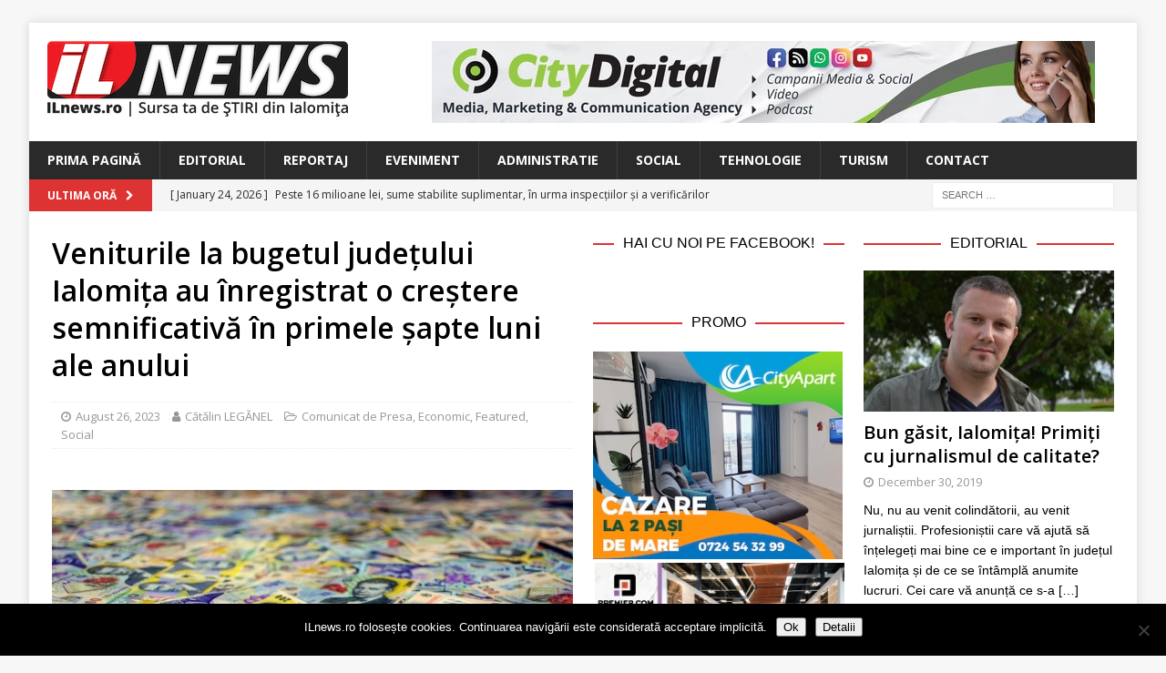

--- FILE ---
content_type: text/html; charset=UTF-8
request_url: https://www.ilnews.ro/veniturile-la-bugetul-judetului-ialomita-au-inregistrat-o-crestere-semnificativa-in-primele-sapte-luni-ale-anului/
body_size: 23107
content:
<!DOCTYPE html>
<html class="no-js mh-two-sb" lang="en-US">
<head>
<meta charset="UTF-8">
<meta name="viewport" content="width=device-width, initial-scale=1.0">
<link rel="profile" href="http://gmpg.org/xfn/11" />
<link rel="pingback" href="https://www.ilnews.ro/xmlrpc.php" />
<title>Veniturile la bugetul județului Ialomița au înregistrat o creștere semnificativă în primele șapte luni ale anului &#8211; ILnews</title>
<meta name='robots' content='max-image-preview:large' />

<!-- Open Graph Meta Tags generated by MashShare 4.0.47 - https://mashshare.net -->
<meta property="og:type" content="article" /> 
<meta property="og:title" content="Veniturile la bugetul județului Ialomița au înregistrat o creștere semnificativă în primele șapte luni ale anului" />
<meta property="og:description" content="În primele șapte luni ale anului 2023, Administrația Județeană a Finanțelor Publice Ialomița a anunțat o creștere notabilă a veniturilor colectate la bugetul general consolidat al statului. Suma totală de 737,76 milioane lei a fost" />
<meta property="og:image" content="https://www.ilnews.ro/wp-content/uploads/2022/06/money-g1935b5a05_1280.jpg" />
<meta property="og:url" content="https://www.ilnews.ro/veniturile-la-bugetul-judetului-ialomita-au-inregistrat-o-crestere-semnificativa-in-primele-sapte-luni-ale-anului/" />
<meta property="og:site_name" content="ILnews" />
<meta property="article:publisher" content="https://www.facebook.com/ilnewsro/" />
<meta property="article:published_time" content="2023-08-26T11:30:13+03:00" />
<meta property="article:modified_time" content="2023-08-26T11:30:13+03:00" />
<meta property="og:updated_time" content="2023-08-26T11:30:13+03:00" />
<!-- Open Graph Meta Tags generated by MashShare 4.0.47 - https://www.mashshare.net -->
<!-- Twitter Card generated by MashShare 4.0.47 - https://www.mashshare.net -->
<meta property="og:image:width" content="1200" />
<meta property="og:image:height" content="675" />
<meta name="twitter:card" content="summary_large_image">
<meta name="twitter:title" content="Veniturile la bugetul județului Ialomița au înregistrat o creștere semnificativă în primele șapte luni ale anului">
<meta name="twitter:description" content="În primele șapte luni ale anului 2023, Administrația Județeană a Finanțelor Publice Ialomița a anunțat o creștere notabilă a veniturilor colectate la bugetul general consolidat al statului. Suma totală de 737,76 milioane lei a fost">
<meta name="twitter:image" content="https://www.ilnews.ro/wp-content/uploads/2022/06/money-g1935b5a05_1280.jpg">
<!-- Twitter Card generated by MashShare 4.0.47 - https://www.mashshare.net -->

<link rel='dns-prefetch' href='//stats.wp.com' />
<link rel='dns-prefetch' href='//fonts.googleapis.com' />
<link rel='dns-prefetch' href='//v0.wordpress.com' />
<link rel="alternate" type="application/rss+xml" title="ILnews &raquo; Feed" href="https://www.ilnews.ro/feed/" />
<link rel="alternate" type="application/rss+xml" title="ILnews &raquo; Comments Feed" href="https://www.ilnews.ro/comments/feed/" />
<script type="text/javascript" id="wpp-js" src="https://www.ilnews.ro/wp-content/plugins/wordpress-popular-posts/assets/js/wpp.js?ver=7.3.6" data-sampling="0" data-sampling-rate="100" data-api-url="https://www.ilnews.ro/wp-json/wordpress-popular-posts" data-post-id="10252" data-token="3b21e9bbc8" data-lang="0" data-debug="1"></script>
<link rel="alternate" type="application/rss+xml" title="ILnews &raquo; Veniturile la bugetul județului Ialomița au înregistrat o creștere semnificativă în primele șapte luni ale anului Comments Feed" href="https://www.ilnews.ro/veniturile-la-bugetul-judetului-ialomita-au-inregistrat-o-crestere-semnificativa-in-primele-sapte-luni-ale-anului/feed/" />
<link rel="alternate" title="oEmbed (JSON)" type="application/json+oembed" href="https://www.ilnews.ro/wp-json/oembed/1.0/embed?url=https%3A%2F%2Fwww.ilnews.ro%2Fveniturile-la-bugetul-judetului-ialomita-au-inregistrat-o-crestere-semnificativa-in-primele-sapte-luni-ale-anului%2F" />
<link rel="alternate" title="oEmbed (XML)" type="text/xml+oembed" href="https://www.ilnews.ro/wp-json/oembed/1.0/embed?url=https%3A%2F%2Fwww.ilnews.ro%2Fveniturile-la-bugetul-judetului-ialomita-au-inregistrat-o-crestere-semnificativa-in-primele-sapte-luni-ale-anului%2F&#038;format=xml" />
<style id='wp-img-auto-sizes-contain-inline-css' type='text/css'>
img:is([sizes=auto i],[sizes^="auto," i]){contain-intrinsic-size:3000px 1500px}
/*# sourceURL=wp-img-auto-sizes-contain-inline-css */
</style>
<link rel='stylesheet' id='jetpack_related-posts-css' href='https://www.ilnews.ro/wp-content/plugins/jetpack/modules/related-posts/related-posts.css?ver=20240116' type='text/css' media='all' />
<style id='wp-emoji-styles-inline-css' type='text/css'>

	img.wp-smiley, img.emoji {
		display: inline !important;
		border: none !important;
		box-shadow: none !important;
		height: 1em !important;
		width: 1em !important;
		margin: 0 0.07em !important;
		vertical-align: -0.1em !important;
		background: none !important;
		padding: 0 !important;
	}
/*# sourceURL=wp-emoji-styles-inline-css */
</style>
<style id='wp-block-library-inline-css' type='text/css'>
:root{--wp-block-synced-color:#7a00df;--wp-block-synced-color--rgb:122,0,223;--wp-bound-block-color:var(--wp-block-synced-color);--wp-editor-canvas-background:#ddd;--wp-admin-theme-color:#007cba;--wp-admin-theme-color--rgb:0,124,186;--wp-admin-theme-color-darker-10:#006ba1;--wp-admin-theme-color-darker-10--rgb:0,107,160.5;--wp-admin-theme-color-darker-20:#005a87;--wp-admin-theme-color-darker-20--rgb:0,90,135;--wp-admin-border-width-focus:2px}@media (min-resolution:192dpi){:root{--wp-admin-border-width-focus:1.5px}}.wp-element-button{cursor:pointer}:root .has-very-light-gray-background-color{background-color:#eee}:root .has-very-dark-gray-background-color{background-color:#313131}:root .has-very-light-gray-color{color:#eee}:root .has-very-dark-gray-color{color:#313131}:root .has-vivid-green-cyan-to-vivid-cyan-blue-gradient-background{background:linear-gradient(135deg,#00d084,#0693e3)}:root .has-purple-crush-gradient-background{background:linear-gradient(135deg,#34e2e4,#4721fb 50%,#ab1dfe)}:root .has-hazy-dawn-gradient-background{background:linear-gradient(135deg,#faaca8,#dad0ec)}:root .has-subdued-olive-gradient-background{background:linear-gradient(135deg,#fafae1,#67a671)}:root .has-atomic-cream-gradient-background{background:linear-gradient(135deg,#fdd79a,#004a59)}:root .has-nightshade-gradient-background{background:linear-gradient(135deg,#330968,#31cdcf)}:root .has-midnight-gradient-background{background:linear-gradient(135deg,#020381,#2874fc)}:root{--wp--preset--font-size--normal:16px;--wp--preset--font-size--huge:42px}.has-regular-font-size{font-size:1em}.has-larger-font-size{font-size:2.625em}.has-normal-font-size{font-size:var(--wp--preset--font-size--normal)}.has-huge-font-size{font-size:var(--wp--preset--font-size--huge)}.has-text-align-center{text-align:center}.has-text-align-left{text-align:left}.has-text-align-right{text-align:right}.has-fit-text{white-space:nowrap!important}#end-resizable-editor-section{display:none}.aligncenter{clear:both}.items-justified-left{justify-content:flex-start}.items-justified-center{justify-content:center}.items-justified-right{justify-content:flex-end}.items-justified-space-between{justify-content:space-between}.screen-reader-text{border:0;clip-path:inset(50%);height:1px;margin:-1px;overflow:hidden;padding:0;position:absolute;width:1px;word-wrap:normal!important}.screen-reader-text:focus{background-color:#ddd;clip-path:none;color:#444;display:block;font-size:1em;height:auto;left:5px;line-height:normal;padding:15px 23px 14px;text-decoration:none;top:5px;width:auto;z-index:100000}html :where(.has-border-color){border-style:solid}html :where([style*=border-top-color]){border-top-style:solid}html :where([style*=border-right-color]){border-right-style:solid}html :where([style*=border-bottom-color]){border-bottom-style:solid}html :where([style*=border-left-color]){border-left-style:solid}html :where([style*=border-width]){border-style:solid}html :where([style*=border-top-width]){border-top-style:solid}html :where([style*=border-right-width]){border-right-style:solid}html :where([style*=border-bottom-width]){border-bottom-style:solid}html :where([style*=border-left-width]){border-left-style:solid}html :where(img[class*=wp-image-]){height:auto;max-width:100%}:where(figure){margin:0 0 1em}html :where(.is-position-sticky){--wp-admin--admin-bar--position-offset:var(--wp-admin--admin-bar--height,0px)}@media screen and (max-width:600px){html :where(.is-position-sticky){--wp-admin--admin-bar--position-offset:0px}}

/*# sourceURL=wp-block-library-inline-css */
</style><style id='global-styles-inline-css' type='text/css'>
:root{--wp--preset--aspect-ratio--square: 1;--wp--preset--aspect-ratio--4-3: 4/3;--wp--preset--aspect-ratio--3-4: 3/4;--wp--preset--aspect-ratio--3-2: 3/2;--wp--preset--aspect-ratio--2-3: 2/3;--wp--preset--aspect-ratio--16-9: 16/9;--wp--preset--aspect-ratio--9-16: 9/16;--wp--preset--color--black: #000000;--wp--preset--color--cyan-bluish-gray: #abb8c3;--wp--preset--color--white: #ffffff;--wp--preset--color--pale-pink: #f78da7;--wp--preset--color--vivid-red: #cf2e2e;--wp--preset--color--luminous-vivid-orange: #ff6900;--wp--preset--color--luminous-vivid-amber: #fcb900;--wp--preset--color--light-green-cyan: #7bdcb5;--wp--preset--color--vivid-green-cyan: #00d084;--wp--preset--color--pale-cyan-blue: #8ed1fc;--wp--preset--color--vivid-cyan-blue: #0693e3;--wp--preset--color--vivid-purple: #9b51e0;--wp--preset--gradient--vivid-cyan-blue-to-vivid-purple: linear-gradient(135deg,rgb(6,147,227) 0%,rgb(155,81,224) 100%);--wp--preset--gradient--light-green-cyan-to-vivid-green-cyan: linear-gradient(135deg,rgb(122,220,180) 0%,rgb(0,208,130) 100%);--wp--preset--gradient--luminous-vivid-amber-to-luminous-vivid-orange: linear-gradient(135deg,rgb(252,185,0) 0%,rgb(255,105,0) 100%);--wp--preset--gradient--luminous-vivid-orange-to-vivid-red: linear-gradient(135deg,rgb(255,105,0) 0%,rgb(207,46,46) 100%);--wp--preset--gradient--very-light-gray-to-cyan-bluish-gray: linear-gradient(135deg,rgb(238,238,238) 0%,rgb(169,184,195) 100%);--wp--preset--gradient--cool-to-warm-spectrum: linear-gradient(135deg,rgb(74,234,220) 0%,rgb(151,120,209) 20%,rgb(207,42,186) 40%,rgb(238,44,130) 60%,rgb(251,105,98) 80%,rgb(254,248,76) 100%);--wp--preset--gradient--blush-light-purple: linear-gradient(135deg,rgb(255,206,236) 0%,rgb(152,150,240) 100%);--wp--preset--gradient--blush-bordeaux: linear-gradient(135deg,rgb(254,205,165) 0%,rgb(254,45,45) 50%,rgb(107,0,62) 100%);--wp--preset--gradient--luminous-dusk: linear-gradient(135deg,rgb(255,203,112) 0%,rgb(199,81,192) 50%,rgb(65,88,208) 100%);--wp--preset--gradient--pale-ocean: linear-gradient(135deg,rgb(255,245,203) 0%,rgb(182,227,212) 50%,rgb(51,167,181) 100%);--wp--preset--gradient--electric-grass: linear-gradient(135deg,rgb(202,248,128) 0%,rgb(113,206,126) 100%);--wp--preset--gradient--midnight: linear-gradient(135deg,rgb(2,3,129) 0%,rgb(40,116,252) 100%);--wp--preset--font-size--small: 13px;--wp--preset--font-size--medium: 20px;--wp--preset--font-size--large: 36px;--wp--preset--font-size--x-large: 42px;--wp--preset--spacing--20: 0.44rem;--wp--preset--spacing--30: 0.67rem;--wp--preset--spacing--40: 1rem;--wp--preset--spacing--50: 1.5rem;--wp--preset--spacing--60: 2.25rem;--wp--preset--spacing--70: 3.38rem;--wp--preset--spacing--80: 5.06rem;--wp--preset--shadow--natural: 6px 6px 9px rgba(0, 0, 0, 0.2);--wp--preset--shadow--deep: 12px 12px 50px rgba(0, 0, 0, 0.4);--wp--preset--shadow--sharp: 6px 6px 0px rgba(0, 0, 0, 0.2);--wp--preset--shadow--outlined: 6px 6px 0px -3px rgb(255, 255, 255), 6px 6px rgb(0, 0, 0);--wp--preset--shadow--crisp: 6px 6px 0px rgb(0, 0, 0);}:where(.is-layout-flex){gap: 0.5em;}:where(.is-layout-grid){gap: 0.5em;}body .is-layout-flex{display: flex;}.is-layout-flex{flex-wrap: wrap;align-items: center;}.is-layout-flex > :is(*, div){margin: 0;}body .is-layout-grid{display: grid;}.is-layout-grid > :is(*, div){margin: 0;}:where(.wp-block-columns.is-layout-flex){gap: 2em;}:where(.wp-block-columns.is-layout-grid){gap: 2em;}:where(.wp-block-post-template.is-layout-flex){gap: 1.25em;}:where(.wp-block-post-template.is-layout-grid){gap: 1.25em;}.has-black-color{color: var(--wp--preset--color--black) !important;}.has-cyan-bluish-gray-color{color: var(--wp--preset--color--cyan-bluish-gray) !important;}.has-white-color{color: var(--wp--preset--color--white) !important;}.has-pale-pink-color{color: var(--wp--preset--color--pale-pink) !important;}.has-vivid-red-color{color: var(--wp--preset--color--vivid-red) !important;}.has-luminous-vivid-orange-color{color: var(--wp--preset--color--luminous-vivid-orange) !important;}.has-luminous-vivid-amber-color{color: var(--wp--preset--color--luminous-vivid-amber) !important;}.has-light-green-cyan-color{color: var(--wp--preset--color--light-green-cyan) !important;}.has-vivid-green-cyan-color{color: var(--wp--preset--color--vivid-green-cyan) !important;}.has-pale-cyan-blue-color{color: var(--wp--preset--color--pale-cyan-blue) !important;}.has-vivid-cyan-blue-color{color: var(--wp--preset--color--vivid-cyan-blue) !important;}.has-vivid-purple-color{color: var(--wp--preset--color--vivid-purple) !important;}.has-black-background-color{background-color: var(--wp--preset--color--black) !important;}.has-cyan-bluish-gray-background-color{background-color: var(--wp--preset--color--cyan-bluish-gray) !important;}.has-white-background-color{background-color: var(--wp--preset--color--white) !important;}.has-pale-pink-background-color{background-color: var(--wp--preset--color--pale-pink) !important;}.has-vivid-red-background-color{background-color: var(--wp--preset--color--vivid-red) !important;}.has-luminous-vivid-orange-background-color{background-color: var(--wp--preset--color--luminous-vivid-orange) !important;}.has-luminous-vivid-amber-background-color{background-color: var(--wp--preset--color--luminous-vivid-amber) !important;}.has-light-green-cyan-background-color{background-color: var(--wp--preset--color--light-green-cyan) !important;}.has-vivid-green-cyan-background-color{background-color: var(--wp--preset--color--vivid-green-cyan) !important;}.has-pale-cyan-blue-background-color{background-color: var(--wp--preset--color--pale-cyan-blue) !important;}.has-vivid-cyan-blue-background-color{background-color: var(--wp--preset--color--vivid-cyan-blue) !important;}.has-vivid-purple-background-color{background-color: var(--wp--preset--color--vivid-purple) !important;}.has-black-border-color{border-color: var(--wp--preset--color--black) !important;}.has-cyan-bluish-gray-border-color{border-color: var(--wp--preset--color--cyan-bluish-gray) !important;}.has-white-border-color{border-color: var(--wp--preset--color--white) !important;}.has-pale-pink-border-color{border-color: var(--wp--preset--color--pale-pink) !important;}.has-vivid-red-border-color{border-color: var(--wp--preset--color--vivid-red) !important;}.has-luminous-vivid-orange-border-color{border-color: var(--wp--preset--color--luminous-vivid-orange) !important;}.has-luminous-vivid-amber-border-color{border-color: var(--wp--preset--color--luminous-vivid-amber) !important;}.has-light-green-cyan-border-color{border-color: var(--wp--preset--color--light-green-cyan) !important;}.has-vivid-green-cyan-border-color{border-color: var(--wp--preset--color--vivid-green-cyan) !important;}.has-pale-cyan-blue-border-color{border-color: var(--wp--preset--color--pale-cyan-blue) !important;}.has-vivid-cyan-blue-border-color{border-color: var(--wp--preset--color--vivid-cyan-blue) !important;}.has-vivid-purple-border-color{border-color: var(--wp--preset--color--vivid-purple) !important;}.has-vivid-cyan-blue-to-vivid-purple-gradient-background{background: var(--wp--preset--gradient--vivid-cyan-blue-to-vivid-purple) !important;}.has-light-green-cyan-to-vivid-green-cyan-gradient-background{background: var(--wp--preset--gradient--light-green-cyan-to-vivid-green-cyan) !important;}.has-luminous-vivid-amber-to-luminous-vivid-orange-gradient-background{background: var(--wp--preset--gradient--luminous-vivid-amber-to-luminous-vivid-orange) !important;}.has-luminous-vivid-orange-to-vivid-red-gradient-background{background: var(--wp--preset--gradient--luminous-vivid-orange-to-vivid-red) !important;}.has-very-light-gray-to-cyan-bluish-gray-gradient-background{background: var(--wp--preset--gradient--very-light-gray-to-cyan-bluish-gray) !important;}.has-cool-to-warm-spectrum-gradient-background{background: var(--wp--preset--gradient--cool-to-warm-spectrum) !important;}.has-blush-light-purple-gradient-background{background: var(--wp--preset--gradient--blush-light-purple) !important;}.has-blush-bordeaux-gradient-background{background: var(--wp--preset--gradient--blush-bordeaux) !important;}.has-luminous-dusk-gradient-background{background: var(--wp--preset--gradient--luminous-dusk) !important;}.has-pale-ocean-gradient-background{background: var(--wp--preset--gradient--pale-ocean) !important;}.has-electric-grass-gradient-background{background: var(--wp--preset--gradient--electric-grass) !important;}.has-midnight-gradient-background{background: var(--wp--preset--gradient--midnight) !important;}.has-small-font-size{font-size: var(--wp--preset--font-size--small) !important;}.has-medium-font-size{font-size: var(--wp--preset--font-size--medium) !important;}.has-large-font-size{font-size: var(--wp--preset--font-size--large) !important;}.has-x-large-font-size{font-size: var(--wp--preset--font-size--x-large) !important;}
/*# sourceURL=global-styles-inline-css */
</style>

<style id='classic-theme-styles-inline-css' type='text/css'>
/*! This file is auto-generated */
.wp-block-button__link{color:#fff;background-color:#32373c;border-radius:9999px;box-shadow:none;text-decoration:none;padding:calc(.667em + 2px) calc(1.333em + 2px);font-size:1.125em}.wp-block-file__button{background:#32373c;color:#fff;text-decoration:none}
/*# sourceURL=/wp-includes/css/classic-themes.min.css */
</style>
<link rel='stylesheet' id='cookie-notice-front-css' href='https://www.ilnews.ro/wp-content/plugins/cookie-notice/css/front.min.css?ver=2.5.11' type='text/css' media='all' />
<link rel='stylesheet' id='mashsb-styles-css' href='https://www.ilnews.ro/wp-content/plugins/mashsharer/assets/css/mashsb.min.css?ver=4.0.47' type='text/css' media='all' />
<style id='mashsb-styles-inline-css' type='text/css'>
.mashsb-count {color:#999999;}[class^="mashicon-"] .text, [class*=" mashicon-"] .text{
    text-indent: -9999px !important;
    line-height: 0px;
    display: block;
    }
    [class^="mashicon-"] .text:after, [class*=" mashicon-"] .text:after {
        content: "" !important;
        text-indent: 0;
        font-size:13px;
        display: block !important;
    }
    [class^="mashicon-"], [class*=" mashicon-"] {
        width:25%;
        text-align: center !important;
    }
    [class^="mashicon-"] .icon:before, [class*=" mashicon-"] .icon:before {
        float:none;
        margin-right: 0;
    }
    .mashsb-buttons a{
       margin-right: 3px;
       margin-bottom:3px;
       min-width: 0;
       width: 41px;
    }
    .onoffswitch,
    .onoffswitch-inner:before,
    .onoffswitch-inner:after
    .onoffswitch2,
    .onoffswitch2-inner:before,
    .onoffswitch2-inner:after  {
        margin-right: 0px;
        width: 41px;
        line-height: 41px;
    }
/*# sourceURL=mashsb-styles-inline-css */
</style>
<link rel='stylesheet' id='wordpress-popular-posts-css-css' href='https://www.ilnews.ro/wp-content/plugins/wordpress-popular-posts/assets/css/wpp.css?ver=7.3.6' type='text/css' media='all' />
<link rel='stylesheet' id='mh-font-awesome-css' href='https://www.ilnews.ro/wp-content/themes/mh-magazine/includes/font-awesome.min.css' type='text/css' media='all' />
<link rel='stylesheet' id='mh-magazine-css' href='https://www.ilnews.ro/wp-content/themes/mh-magazine/style.css?ver=3.10.0' type='text/css' media='all' />
<link rel='stylesheet' id='mh-google-fonts-css' href='https://fonts.googleapis.com/css?family=Open+Sans:300,400,400italic,600,700' type='text/css' media='all' />
<style id='jetpack_facebook_likebox-inline-css' type='text/css'>
.widget_facebook_likebox {
	overflow: hidden;
}

/*# sourceURL=https://www.ilnews.ro/wp-content/plugins/jetpack/modules/widgets/facebook-likebox/style.css */
</style>
<link rel='stylesheet' id='slb_core-css' href='https://www.ilnews.ro/wp-content/plugins/simple-lightbox/client/css/app.css?ver=2.9.4' type='text/css' media='all' />
<link rel='stylesheet' id='sharedaddy-css' href='https://www.ilnews.ro/wp-content/plugins/jetpack/modules/sharedaddy/sharing.css?ver=15.4' type='text/css' media='all' />
<link rel='stylesheet' id='social-logos-css' href='https://www.ilnews.ro/wp-content/plugins/jetpack/_inc/social-logos/social-logos.min.css?ver=15.4' type='text/css' media='all' />
<script type="text/javascript" id="jetpack_related-posts-js-extra">
/* <![CDATA[ */
var related_posts_js_options = {"post_heading":"h4"};
//# sourceURL=jetpack_related-posts-js-extra
/* ]]> */
</script>
<script type="text/javascript" src="https://www.ilnews.ro/wp-content/plugins/jetpack/_inc/build/related-posts/related-posts.min.js?ver=20240116" id="jetpack_related-posts-js"></script>
<script type="text/javascript" id="cookie-notice-front-js-before">
/* <![CDATA[ */
var cnArgs = {"ajaxUrl":"https:\/\/www.ilnews.ro\/wp-admin\/admin-ajax.php","nonce":"ab570114ef","hideEffect":"fade","position":"bottom","onScroll":false,"onScrollOffset":100,"onClick":false,"cookieName":"cookie_notice_accepted","cookieTime":2592000,"cookieTimeRejected":2592000,"globalCookie":false,"redirection":false,"cache":false,"revokeCookies":false,"revokeCookiesOpt":"automatic"};

//# sourceURL=cookie-notice-front-js-before
/* ]]> */
</script>
<script type="text/javascript" src="https://www.ilnews.ro/wp-content/plugins/cookie-notice/js/front.min.js?ver=2.5.11" id="cookie-notice-front-js"></script>
<script type="text/javascript" src="https://www.ilnews.ro/wp-content/plugins/jquery-updater/js/jquery-4.0.0.min.js?ver=4.0.0" id="jquery-core-js"></script>
<script type="text/javascript" src="https://www.ilnews.ro/wp-content/plugins/jquery-updater/js/jquery-migrate-3.6.0.min.js?ver=3.6.0" id="jquery-migrate-js"></script>
<script type="text/javascript" id="mashsb-js-extra">
/* <![CDATA[ */
var mashsb = {"shares":"58","round_shares":"","animate_shares":"0","dynamic_buttons":"0","share_url":"https://www.ilnews.ro/veniturile-la-bugetul-judetului-ialomita-au-inregistrat-o-crestere-semnificativa-in-primele-sapte-luni-ale-anului/","title":"Veniturile+la+bugetul+jude%C8%9Bului+Ialomi%C8%9Ba+au+%C3%AEnregistrat+o+cre%C8%99tere+semnificativ%C4%83+%C3%AEn+primele+%C8%99apte+luni+ale+anului","image":"https://www.ilnews.ro/wp-content/uploads/2022/06/money-g1935b5a05_1280.jpg","desc":"\u00cen primele \u0219apte luni ale anului 2023, Administra\u021bia Jude\u021bean\u0103 a Finan\u021belor Publice Ialomi\u021ba a anun\u021bat o cre\u0219tere notabil\u0103 a veniturilor colectate la bugetul general consolidat al statului. Suma total\u0103 de 737,76 milioane lei a fost \u2026","hashtag":"","subscribe":"content","subscribe_url":"","activestatus":"1","singular":"1","twitter_popup":"1","refresh":"0","nonce":"94bfa9839e","postid":"10252","servertime":"1769250560","ajaxurl":"https://www.ilnews.ro/wp-admin/admin-ajax.php"};
//# sourceURL=mashsb-js-extra
/* ]]> */
</script>
<script type="text/javascript" src="https://www.ilnews.ro/wp-content/plugins/mashsharer/assets/js/mashsb.min.js?ver=4.0.47" id="mashsb-js"></script>
<script type="text/javascript" src="https://www.ilnews.ro/wp-content/themes/mh-magazine/js/scripts.js?ver=3.10.0" id="mh-scripts-js"></script>
<link rel="https://api.w.org/" href="https://www.ilnews.ro/wp-json/" /><link rel="alternate" title="JSON" type="application/json" href="https://www.ilnews.ro/wp-json/wp/v2/posts/10252" /><link rel="EditURI" type="application/rsd+xml" title="RSD" href="https://www.ilnews.ro/xmlrpc.php?rsd" />
<meta name="generator" content="WordPress 6.9" />
<link rel="canonical" href="https://www.ilnews.ro/veniturile-la-bugetul-judetului-ialomita-au-inregistrat-o-crestere-semnificativa-in-primele-sapte-luni-ale-anului/" />
<link rel='shortlink' href='https://www.ilnews.ro/?p=10252' />

<!-- This site is using AdRotate v5.17.2 to display their advertisements - https://ajdg.solutions/ -->
<!-- AdRotate CSS -->
<style type="text/css" media="screen">
	.g { margin:0px; padding:0px; overflow:hidden; line-height:1; zoom:1; }
	.g img { height:auto; }
	.g-col { position:relative; float:left; }
	.g-col:first-child { margin-left: 0; }
	.g-col:last-child { margin-right: 0; }
	.g-1 { min-width:2px; max-width:14448px; margin: 0 auto; }
	.b-1 { margin:2px; }
	.g-2 { min-width:2px; max-width:3648px; margin: 0 auto; }
	.b-2 { margin:2px; }
	.g-3 { min-width:2px; max-width:3648px; margin: 0 auto; }
	.b-3 { margin:2px; }
	.g-4 { width:100%; max-width:728px; height:100%; max-height:90px; margin: 0 auto; }
	.g-5 { width:100%; max-width:728px; height:100%; max-height:90px; margin: 0 auto; }
	.g-6 { width:100%; max-width:300px; height:100%; max-height:250px; margin: 0 auto; }
	@media only screen and (max-width: 480px) {
		.g-col, .g-dyn, .g-single { width:100%; margin-left:0; margin-right:0; }
	}
</style>
<!-- /AdRotate CSS -->

	<link rel="preconnect" href="https://fonts.googleapis.com">
	<link rel="preconnect" href="https://fonts.gstatic.com">
	<link href='https://fonts.googleapis.com/css2?display=swap&family=Open+Sans:wght@600' rel='stylesheet'><!-- Global site tag (gtag.js) - Google Analytics -->
<script async src="https://www.googletagmanager.com/gtag/js?id=UA-155180902-1"></script>
<script>
  window.dataLayer = window.dataLayer || [];
  function gtag(){dataLayer.push(arguments);}
  gtag('js', new Date());

  gtag('config', 'UA-155180902-1');
</script>	<style>img#wpstats{display:none}</style>
		            <style id="wpp-loading-animation-styles">@-webkit-keyframes bgslide{from{background-position-x:0}to{background-position-x:-200%}}@keyframes bgslide{from{background-position-x:0}to{background-position-x:-200%}}.wpp-widget-block-placeholder,.wpp-shortcode-placeholder{margin:0 auto;width:60px;height:3px;background:#dd3737;background:linear-gradient(90deg,#dd3737 0%,#571313 10%,#dd3737 100%);background-size:200% auto;border-radius:3px;-webkit-animation:bgslide 1s infinite linear;animation:bgslide 1s infinite linear}</style>
            <style type="text/css">
.mh-widget-layout4 .mh-widget-title { background: #dd3333; background: rgba(221, 51, 51, 0.6); }
.mh-preheader, .mh-wide-layout .mh-subheader, .mh-ticker-title, .mh-main-nav li:hover, .mh-footer-nav, .slicknav_menu, .slicknav_btn, .slicknav_nav .slicknav_item:hover, .slicknav_nav a:hover, .mh-back-to-top, .mh-subheading, .entry-tags .fa, .entry-tags li:hover, .mh-widget-layout2 .mh-widget-title, .mh-widget-layout4 .mh-widget-title-inner, .mh-widget-layout4 .mh-footer-widget-title, .mh-widget-layout5 .mh-widget-title-inner, .mh-widget-layout6 .mh-widget-title, #mh-mobile .flex-control-paging li a.flex-active, .mh-image-caption, .mh-carousel-layout1 .mh-carousel-caption, .mh-tab-button.active, .mh-tab-button.active:hover, .mh-footer-widget .mh-tab-button.active, .mh-social-widget li:hover a, .mh-footer-widget .mh-social-widget li a, .mh-footer-widget .mh-author-bio-widget, .tagcloud a:hover, .mh-widget .tagcloud a:hover, .mh-footer-widget .tagcloud a:hover, .mh-posts-stacked-item .mh-meta, .page-numbers:hover, .mh-loop-pagination .current, .mh-comments-pagination .current, .pagelink, a:hover .pagelink, input[type=submit], #infinite-handle span { background: #dd3333; }
.mh-main-nav-wrap .slicknav_nav ul, blockquote, .mh-widget-layout1 .mh-widget-title, .mh-widget-layout3 .mh-widget-title, .mh-widget-layout5 .mh-widget-title, .mh-widget-layout8 .mh-widget-title:after, #mh-mobile .mh-slider-caption, .mh-carousel-layout1, .mh-spotlight-widget, .mh-author-bio-widget, .mh-author-bio-title, .mh-author-bio-image-frame, .mh-video-widget, .mh-tab-buttons, textarea:hover, input[type=text]:hover, input[type=email]:hover, input[type=tel]:hover, input[type=url]:hover { border-color: #dd3333; }
.mh-header-tagline, .mh-dropcap, .mh-carousel-layout1 .flex-direction-nav a, .mh-carousel-layout2 .mh-carousel-caption, .mh-posts-digest-small-category, .mh-posts-lineup-more, .bypostauthor .fn:after, .mh-comment-list .comment-reply-link:before, #respond #cancel-comment-reply-link:before { color: #dd3333; }
.entry-content a { color: #dd3333; }
a:hover, .entry-content a:hover, #respond a:hover, #respond #cancel-comment-reply-link:hover, #respond .logged-in-as a:hover, .mh-comment-list .comment-meta a:hover, .mh-ping-list .mh-ping-item a:hover, .mh-meta a:hover, .mh-breadcrumb a:hover, .mh-tabbed-widget a:hover { color: #dd3333; }
</style>
<!--[if lt IE 9]>
<script src="https://www.ilnews.ro/wp-content/themes/mh-magazine/js/css3-mediaqueries.js"></script>
<![endif]-->
<style type="text/css">
.entry-content { font-size: 15px; font-size: 0.9375rem; }
</style>

<!-- Jetpack Open Graph Tags -->
<meta property="og:type" content="article" />
<meta property="og:title" content="Veniturile la bugetul județului Ialomița au înregistrat o creștere semnificativă în primele șapte luni ale anului" />
<meta property="og:url" content="https://www.ilnews.ro/veniturile-la-bugetul-judetului-ialomita-au-inregistrat-o-crestere-semnificativa-in-primele-sapte-luni-ale-anului/" />
<meta property="og:description" content="În primele șapte luni ale anului 2023, Administrația Județeană a Finanțelor Publice Ialomița a anunțat o creștere notabilă a veniturilor colectate la bugetul general consolidat al statului. Suma to…" />
<meta property="article:published_time" content="2023-08-26T08:30:13+00:00" />
<meta property="article:modified_time" content="2023-08-26T08:30:13+00:00" />
<meta property="og:site_name" content="ILnews" />
<meta property="og:image" content="https://www.ilnews.ro/wp-content/uploads/2022/06/money-g1935b5a05_1280.jpg" />
<meta property="og:image:width" content="1200" />
<meta property="og:image:height" content="675" />
<meta property="og:image:alt" content="" />
<meta property="og:locale" content="en_US" />
<meta name="twitter:site" content="@ilnewsro" />
<meta name="twitter:text:title" content="Veniturile la bugetul județului Ialomița au înregistrat o creștere semnificativă în primele șapte luni ale anului" />
<meta name="twitter:image" content="https://www.ilnews.ro/wp-content/uploads/2022/06/money-g1935b5a05_1280.jpg?w=640" />
<meta name="twitter:card" content="summary_large_image" />

<!-- End Jetpack Open Graph Tags -->
<link rel="icon" href="https://www.ilnews.ro/wp-content/uploads/2019/12/cropped-IL-NEWS_logo-pentru-cub-fara-motto-32x32.png" sizes="32x32" />
<link rel="icon" href="https://www.ilnews.ro/wp-content/uploads/2019/12/cropped-IL-NEWS_logo-pentru-cub-fara-motto-192x192.png" sizes="192x192" />
<link rel="apple-touch-icon" href="https://www.ilnews.ro/wp-content/uploads/2019/12/cropped-IL-NEWS_logo-pentru-cub-fara-motto-180x180.png" />
<meta name="msapplication-TileImage" content="https://www.ilnews.ro/wp-content/uploads/2019/12/cropped-IL-NEWS_logo-pentru-cub-fara-motto-270x270.png" />
	<style id="egf-frontend-styles" type="text/css">
		p {font-family: 'Helvetica', sans-serif;font-style: normal;font-weight: 400;} h1 {font-family: 'Open Sans', sans-serif;font-style: normal;font-weight: 600;} h3 {font-family: 'Open Sans', sans-serif;font-style: normal;font-weight: 600;} h4 {font-family: 'Helvetica', sans-serif;font-style: normal;font-weight: 400;} h5 {font-family: 'Helvetica', sans-serif;font-style: normal;font-weight: 400;} h6 {font-family: 'Helvetica', sans-serif;font-style: normal;font-weight: 400;} h2 {} 	</style>
	</head>
<body id="mh-mobile" class="wp-singular post-template-default single single-post postid-10252 single-format-standard wp-custom-logo wp-theme-mh-magazine cookies-not-set mh-boxed-layout mh-right-sb mh-loop-layout4 mh-widget-layout8 mh-loop-hide-caption" itemscope="itemscope" itemtype="https://schema.org/WebPage">
<div class="mh-container mh-container-outer">
<div class="mh-header-nav-mobile clearfix"></div>
<header class="mh-header" itemscope="itemscope" itemtype="https://schema.org/WPHeader">
	<div class="mh-container mh-container-inner clearfix">
		<div class="mh-custom-header clearfix">
<div class="mh-header-columns mh-row clearfix">
<div class="mh-col-1-3 mh-site-identity">
<div class="mh-site-logo" role="banner" itemscope="itemscope" itemtype="https://schema.org/Brand">
<a href="https://www.ilnews.ro/" class="custom-logo-link" rel="home"><img width="330" height="83" src="https://www.ilnews.ro/wp-content/uploads/2019/12/IL-NEWS_logo-color_-burtiera-cu-motto.png" class="custom-logo" alt="ILnews" decoding="async" srcset="https://www.ilnews.ro/wp-content/uploads/2019/12/IL-NEWS_logo-color_-burtiera-cu-motto.png 330w, https://www.ilnews.ro/wp-content/uploads/2019/12/IL-NEWS_logo-color_-burtiera-cu-motto-300x75.png 300w, https://www.ilnews.ro/wp-content/uploads/2019/12/IL-NEWS_logo-color_-burtiera-cu-motto-326x83.png 326w" sizes="(max-width: 330px) 100vw, 330px" /></a></div>
</div>
<aside class="mh-col-2-3 mh-header-widget-2">
<div id="text-4" class="mh-widget mh-header-2 widget_text">			<div class="textwidget"><div class="g g-4"><div class="g-dyn a-8 c-1"><a class="gofollow" data-track="OCw0LDYw" href="https://citydigital.ro/" target="_blank"><img decoding="async" src="https://www.ilnews.ro/wp-content/uploads/2023/09/banner_CityDigital_728x90_v01.jpg" /></a></div><div class="g-dyn a-15 c-2"><a class="gofollow" data-track="MTUsNCw2MA==" href="https://www.cityapart.ro/" target="_blank"><img decoding="async" src="https://www.ilnews.ro/wp-content/uploads/2023/08/banner_CityApart_728x90.jpg" /></a></div></div>
</div>
		</div></aside>
</div>
</div>
	</div>
	<div class="mh-main-nav-wrap">
		<nav class="mh-navigation mh-main-nav mh-container mh-container-inner clearfix" itemscope="itemscope" itemtype="https://schema.org/SiteNavigationElement">
			<div class="menu-menu-main-navigation-container"><ul id="menu-menu-main-navigation" class="menu"><li id="menu-item-26" class="menu-item menu-item-type-post_type menu-item-object-page menu-item-home menu-item-26"><a href="https://www.ilnews.ro/">Prima Pagină</a></li>
<li id="menu-item-27" class="menu-item menu-item-type-taxonomy menu-item-object-category menu-item-27"><a href="https://www.ilnews.ro/category/editorial/">Editorial</a></li>
<li id="menu-item-28" class="menu-item menu-item-type-taxonomy menu-item-object-category menu-item-28"><a href="https://www.ilnews.ro/category/reportaj/">Reportaj</a></li>
<li id="menu-item-29" class="menu-item menu-item-type-taxonomy menu-item-object-category menu-item-29"><a href="https://www.ilnews.ro/category/eveniment/">Eveniment</a></li>
<li id="menu-item-30" class="menu-item menu-item-type-taxonomy menu-item-object-category menu-item-30"><a href="https://www.ilnews.ro/category/administratie/">Administratie</a></li>
<li id="menu-item-31" class="menu-item menu-item-type-taxonomy menu-item-object-category current-post-ancestor current-menu-parent current-post-parent menu-item-31"><a href="https://www.ilnews.ro/category/social/">Social</a></li>
<li id="menu-item-33" class="menu-item menu-item-type-custom menu-item-object-custom menu-item-33"><a href="https://boio.ro">Tehnologie</a></li>
<li id="menu-item-34" class="menu-item menu-item-type-custom menu-item-object-custom menu-item-34"><a href="https://gonext.ro">Turism</a></li>
<li id="menu-item-32" class="menu-item menu-item-type-post_type menu-item-object-page menu-item-32"><a href="https://www.ilnews.ro/contact/">Contact</a></li>
</ul></div>		</nav>
	</div>
	</header>
	<div class="mh-subheader">
		<div class="mh-container mh-container-inner mh-row clearfix">
							<div class="mh-header-bar-content mh-header-bar-bottom-left mh-col-2-3 clearfix">
											<div class="mh-header-ticker mh-header-ticker-bottom">
							<div class="mh-ticker-bottom">
			<div class="mh-ticker-title mh-ticker-title-bottom">
			Ultima Oră<i class="fa fa-chevron-right"></i>		</div>
		<div class="mh-ticker-content mh-ticker-content-bottom">
		<ul id="mh-ticker-loop-bottom">				<li class="mh-ticker-item mh-ticker-item-bottom">
					<a href="https://www.ilnews.ro/peste-16-milioane-lei-sume-stabilite-suplimentar-in-urma-inspectiilor-si-a-verificarilor-efectuate-in-luna-decembrie-2025/" title="Peste 16 milioane lei, sume stabilite suplimentar, în urma inspecțiilor și a verificărilor efectuate în luna decembrie 2025">
						<span class="mh-ticker-item-date mh-ticker-item-date-bottom">
                        	[ January 24, 2026 ]                        </span>
						<span class="mh-ticker-item-title mh-ticker-item-title-bottom">
							Peste 16 milioane lei, sume stabilite suplimentar, în urma inspecțiilor și a verificărilor efectuate în luna decembrie 2025						</span>
													<span class="mh-ticker-item-cat mh-ticker-item-cat-bottom">
								<i class="fa fa-caret-right"></i>
																Comunicat de Presa							</span>
											</a>
				</li>				<li class="mh-ticker-item mh-ticker-item-bottom">
					<a href="https://www.ilnews.ro/mai-multe-localitati-din-ialomita-sub-cod-galben-de-ceata/" title="Mai multe localități din Ialomița, sub cod galben de ceață">
						<span class="mh-ticker-item-date mh-ticker-item-date-bottom">
                        	[ January 23, 2026 ]                        </span>
						<span class="mh-ticker-item-title mh-ticker-item-title-bottom">
							Mai multe localități din Ialomița, sub cod galben de ceață						</span>
													<span class="mh-ticker-item-cat mh-ticker-item-cat-bottom">
								<i class="fa fa-caret-right"></i>
																Comunicat de Presa							</span>
											</a>
				</li>				<li class="mh-ticker-item mh-ticker-item-bottom">
					<a href="https://www.ilnews.ro/incendiu-intr-un-apartament-din-slobozia-din-bloc-au-fost-evacuate-19-persoane/" title="Incendiu într-un apartament din Slobozia. Din bloc au fost evacuate 19 persoane">
						<span class="mh-ticker-item-date mh-ticker-item-date-bottom">
                        	[ January 23, 2026 ]                        </span>
						<span class="mh-ticker-item-title mh-ticker-item-title-bottom">
							Incendiu într-un apartament din Slobozia. Din bloc au fost evacuate 19 persoane						</span>
													<span class="mh-ticker-item-cat mh-ticker-item-cat-bottom">
								<i class="fa fa-caret-right"></i>
																Eveniment							</span>
											</a>
				</li>		</ul>
	</div>
</div>						</div>
									</div>
										<div class="mh-header-bar-content mh-header-bar-bottom-right mh-col-1-3 clearfix">
											<aside class="mh-header-search mh-header-search-bottom">
							<form role="search" method="get" class="search-form" action="https://www.ilnews.ro/">
				<label>
					<span class="screen-reader-text">Search for:</span>
					<input type="search" class="search-field" placeholder="Search &hellip;" value="" name="s" />
				</label>
				<input type="submit" class="search-submit" value="Search" />
			</form>						</aside>
									</div>
					</div>
	</div>
<div class="mh-wrapper clearfix">
	<div class="mh-main clearfix">
		<div id="main-content" class="mh-content" role="main" itemprop="mainContentOfPage"><article id="post-10252" class="post-10252 post type-post status-publish format-standard has-post-thumbnail hentry category-comunicat-de-presa category-economic category-featured category-social tag-ajfp-ialomita tag-blinkfeedrss tag-buget tag-colectare tag-crestere tag-finantisti tag-grss tag-ialomita tag-ialomiteni tag-judet tag-semnificativa tag-venituri tag-yahoorss">
	<header class="entry-header clearfix"><h1 class="entry-title">Veniturile la bugetul județului Ialomița au înregistrat o creștere semnificativă în primele șapte luni ale anului</h1><div class="mh-meta entry-meta">
<span class="entry-meta-date updated"><i class="fa fa-clock-o"></i><a href="https://www.ilnews.ro/2023/08/">August 26, 2023</a></span>
<span class="entry-meta-author author vcard"><i class="fa fa-user"></i><a class="fn" href="https://www.ilnews.ro/author/catalinleganel/">Cătălin LEGĂNEL</a></span>
<span class="entry-meta-categories"><i class="fa fa-folder-open-o"></i><a href="https://www.ilnews.ro/category/comunicat-de-presa/" rel="category tag">Comunicat de Presa</a>, <a href="https://www.ilnews.ro/category/economic/" rel="category tag">Economic</a>, <a href="https://www.ilnews.ro/category/featured/" rel="category tag">Featured</a>, <a href="https://www.ilnews.ro/category/social/" rel="category tag">Social</a></span>
</div>
	</header>
	<div id="text-9" class="mh-widget mh-posts-1 widget_text">			<div class="textwidget"><!-- Either there are no banners, they are disabled or none qualified for this location! -->
</div>
		</div>	<div class="entry-content clearfix">
<figure class="entry-thumbnail">
<a href="https://www.ilnews.ro/finantistii-ialomiteni-au-colectat-in-luna-mai-aproape-100-de-milioane-de-lei-la-bugetul-de-stat/money-g1935b5a05_1280/"><img src="https://www.ilnews.ro/wp-content/uploads/2022/06/money-g1935b5a05_1280-678x381.jpg" alt="" title="" /></a>
<figcaption class="wp-caption-text">FOTO Pixabay</figcaption>
</figure>
<aside class="mashsb-container mashsb-main mashsb-stretched"><div class="mashsb-box"><div class="mashsb-count mash-small" style="float:left"><div class="counts mashsbcount">58</div><span class="mashsb-sharetext">SHARES</span></div><div class="mashsb-buttons"><a class="mashicon-facebook mash-small mash-center mashsb-shadow" href="https://www.facebook.com/sharer.php?u=https%3A%2F%2Fwww.ilnews.ro%2Fveniturile-la-bugetul-judetului-ialomita-au-inregistrat-o-crestere-semnificativa-in-primele-sapte-luni-ale-anului%2F" target="_top" rel="nofollow"><span class="icon"></span><span class="text">Share</span></a><a class="mashicon-twitter mash-small mash-center mashsb-shadow" href="https://twitter.com/intent/tweet?text=Veniturile%20la%20bugetul%20jude%C8%9Bului%20Ialomi%C8%9Ba%20au%20%C3%AEnregistrat%20o%20cre%C8%99tere%20semnificativ%C4%83%20%C3%AEn%20primele%20%C8%99apte%20luni%20ale%20anului&amp;url=https://www.ilnews.ro/veniturile-la-bugetul-judetului-ialomita-au-inregistrat-o-crestere-semnificativa-in-primele-sapte-luni-ale-anului/" target="_top" rel="nofollow"><span class="icon"></span><span class="text">Tweet</span></a><div class="onoffswitch2 mash-small mashsb-shadow" style="display:none"></div></div>
            </div>
                <div style="clear:both"></div><div class="mashsb-toggle-container"></div></aside>
            <!-- Share buttons by mashshare.net - Version: 4.0.47--><p><strong>În primele șapte luni ale anului 2023, Administrația Județeană a Finanțelor Publice Ialomița a anunțat o creștere notabilă a veniturilor colectate la bugetul general consolidat al statului.</strong> Suma totală de 737,76 milioane lei a fost adunată de finanțiștii ialomițeni, reprezentând o majorare de 79,91 milioane lei în comparație cu aceeași perioadă a anului precedent.</p>
<p>Bugetul de stat a fost principala sursă de venit, înregistrând o colectare totală de 306,90 milioane lei, marcând o creștere de 44,02 milioane lei față de primele șapte luni din 2022. De asemenea, bugetul asigurărilor sociale de stat a beneficiat de o creștere semnificativă, cu încasări în valoare de 302,12 milioane lei, în creștere cu 32,55 milioane lei comparativ cu perioada similară a anului precedent.</p>
<p>Cu toate acestea, bugetul asigurărilor pentru șomaj a înregistrat o ușoară scădere, cu sume colectate de 8,55 milioane lei, diminuându-se cu 172,71 mii lei în comparație cu aceeași perioadă a anului trecut. În contrast, bugetul Fondului Național Unic de Asigurări de Sănătate a înregistrat o creștere de 3,51 milioane lei, ajungând la suma totală de 120,19 milioane lei în primele șapte luni ale anului curent.</p>
<div class="sharedaddy sd-sharing-enabled"><div class="robots-nocontent sd-block sd-social sd-social-official sd-sharing"><h3 class="sd-title">Trimite unui prieten</h3><div class="sd-content"><ul><li class="share-jetpack-whatsapp"><a rel="nofollow noopener noreferrer"
				data-shared="sharing-whatsapp-10252"
				class="share-jetpack-whatsapp sd-button"
				href="https://www.ilnews.ro/veniturile-la-bugetul-judetului-ialomita-au-inregistrat-o-crestere-semnificativa-in-primele-sapte-luni-ale-anului/?share=jetpack-whatsapp"
				target="_blank"
				aria-labelledby="sharing-whatsapp-10252"
				>
				<span id="sharing-whatsapp-10252" hidden>Click to share on WhatsApp (Opens in new window)</span>
				<span>WhatsApp</span>
			</a></li><li class="share-telegram"><a rel="nofollow noopener noreferrer"
				data-shared="sharing-telegram-10252"
				class="share-telegram sd-button"
				href="https://www.ilnews.ro/veniturile-la-bugetul-judetului-ialomita-au-inregistrat-o-crestere-semnificativa-in-primele-sapte-luni-ale-anului/?share=telegram"
				target="_blank"
				aria-labelledby="sharing-telegram-10252"
				>
				<span id="sharing-telegram-10252" hidden>Click to share on Telegram (Opens in new window)</span>
				<span>Telegram</span>
			</a></li><li class="share-email"><a rel="nofollow noopener noreferrer"
				data-shared="sharing-email-10252"
				class="share-email sd-button"
				href="mailto:?subject=%5BShared%20Post%5D%20Veniturile%20la%20bugetul%20jude%C8%9Bului%20Ialomi%C8%9Ba%20au%20%C3%AEnregistrat%20o%20cre%C8%99tere%20semnificativ%C4%83%20%C3%AEn%20primele%20%C8%99apte%20luni%20ale%20anului&#038;body=https%3A%2F%2Fwww.ilnews.ro%2Fveniturile-la-bugetul-judetului-ialomita-au-inregistrat-o-crestere-semnificativa-in-primele-sapte-luni-ale-anului%2F&#038;share=email"
				target="_blank"
				aria-labelledby="sharing-email-10252"
				data-email-share-error-title="Do you have email set up?" data-email-share-error-text="If you&#039;re having problems sharing via email, you might not have email set up for your browser. You may need to create a new email yourself." data-email-share-nonce="ae9f2693ba" data-email-share-track-url="https://www.ilnews.ro/veniturile-la-bugetul-judetului-ialomita-au-inregistrat-o-crestere-semnificativa-in-primele-sapte-luni-ale-anului/?share=email">
				<span id="sharing-email-10252" hidden>Click to email a link to a friend (Opens in new window)</span>
				<span>Email</span>
			</a></li><li class="share-print"><a rel="nofollow noopener noreferrer"
				data-shared="sharing-print-10252"
				class="share-print sd-button"
				href="https://www.ilnews.ro/veniturile-la-bugetul-judetului-ialomita-au-inregistrat-o-crestere-semnificativa-in-primele-sapte-luni-ale-anului/#print?share=print"
				target="_blank"
				aria-labelledby="sharing-print-10252"
				>
				<span id="sharing-print-10252" hidden>Click to print (Opens in new window)</span>
				<span>Print</span>
			</a></li><li class="share-twitter"><a href="https://twitter.com/share" class="twitter-share-button" data-url="https://www.ilnews.ro/veniturile-la-bugetul-judetului-ialomita-au-inregistrat-o-crestere-semnificativa-in-primele-sapte-luni-ale-anului/" data-text="Veniturile la bugetul județului Ialomița au înregistrat o creștere semnificativă în primele șapte luni ale anului" data-via="ilnewsro" >Tweet</a></li><li class="share-end"></li></ul></div></div></div>
<div id='jp-relatedposts' class='jp-relatedposts' >
	
</div>	</div><div class="entry-tags clearfix"><i class="fa fa-tag"></i><ul><li><a href="https://www.ilnews.ro/tag/ajfp-ialomita/" rel="tag">AJFP Ialomita</a></li><li><a href="https://www.ilnews.ro/tag/blinkfeedrss/" rel="tag">blinkfeedrss</a></li><li><a href="https://www.ilnews.ro/tag/buget/" rel="tag">buget</a></li><li><a href="https://www.ilnews.ro/tag/colectare/" rel="tag">colectare</a></li><li><a href="https://www.ilnews.ro/tag/crestere/" rel="tag">crestere</a></li><li><a href="https://www.ilnews.ro/tag/finantisti/" rel="tag">finantisti</a></li><li><a href="https://www.ilnews.ro/tag/grss/" rel="tag">grss</a></li><li><a href="https://www.ilnews.ro/tag/ialomita/" rel="tag">Ialomita</a></li><li><a href="https://www.ilnews.ro/tag/ialomiteni/" rel="tag">ialomiteni</a></li><li><a href="https://www.ilnews.ro/tag/judet/" rel="tag">judet</a></li><li><a href="https://www.ilnews.ro/tag/semnificativa/" rel="tag">semnificativa</a></li><li><a href="https://www.ilnews.ro/tag/venituri/" rel="tag">venituri</a></li><li><a href="https://www.ilnews.ro/tag/yahoorss/" rel="tag">yahoorss</a></li></ul></div><div id="text-8" class="mh-widget mh-posts-2 widget_text">			<div class="textwidget"><p><em><strong>Răspunderea pentru textul acestui articol aparține exclusiv autorului. În cazul unui comunicat de presă, răspunderea aparține exclusiv instituției care l-a emis și persoanelor fizice sau juridice care au fost citate în articol.</strong></em></p>
<p><em><strong>Publicația <a href="https://www.ilnews.ro">ILnews</a>, persoana juridică asociată cu aceasta și persoanele fizice care administrează această companie nu își asumă răspunderea pentru informațiile publicate de autorii articolelor sau ale comunicatelor de presă.</strong></em></p>
<p><em><strong>Informațiile de pe ILnews.ro sunt obținute din surse publice și deschise. </p>
<p>Conform articolului 7 din legea 190/2018, prelucrarea în scop jurnalistic este derogată de prevederile Regulamentului general privind protecția datelor cu caracter personal daca este asigurat un echilibru în ceea ce privește libertatea de exprimare și dreptul la informație. </strong></em></p>
</div>
		</div></article><section class="mh-related-content">
<h3 class="mh-widget-title mh-related-content-title">
<span class="mh-widget-title-inner">Related Articles</span></h3>
<div class="mh-related-wrap mh-row clearfix">
<div class="mh-col-1-3 mh-posts-grid-col clearfix">
<article class="post-317 format-standard mh-posts-grid-item clearfix">
	<figure class="mh-posts-grid-thumb">
		<a class="mh-thumb-icon mh-thumb-icon-small-mobile" href="https://www.ilnews.ro/video-un-instructor-auto-ialomitean-este-cautat-de-politie-dupa-ce-i-a-oferit-unui-elev-o-lectie-de-asa-nu/" title="UPDATE EXCLUSIV VIDEO Un instructor auto ialomițean a oferit unui elev o lecție de &#8220;Așa NU&#8221;. Explicația acestuia după apariția imaginilor"><img width="326" height="245" src="https://www.ilnews.ro/wp-content/uploads/2020/01/instructor-il-326x245.jpg" class="attachment-mh-magazine-medium size-mh-magazine-medium wp-post-image" alt="" decoding="async" fetchpriority="high" srcset="https://www.ilnews.ro/wp-content/uploads/2020/01/instructor-il-326x245.jpg 326w, https://www.ilnews.ro/wp-content/uploads/2020/01/instructor-il-678x509.jpg 678w, https://www.ilnews.ro/wp-content/uploads/2020/01/instructor-il-80x60.jpg 80w" sizes="(max-width: 326px) 100vw, 326px" />		</a>
					<div class="mh-image-caption mh-posts-grid-caption">
				Eveniment			</div>
			</figure>
	<h3 class="entry-title mh-posts-grid-title">
		<a href="https://www.ilnews.ro/video-un-instructor-auto-ialomitean-este-cautat-de-politie-dupa-ce-i-a-oferit-unui-elev-o-lectie-de-asa-nu/" title="UPDATE EXCLUSIV VIDEO Un instructor auto ialomițean a oferit unui elev o lecție de &#8220;Așa NU&#8221;. Explicația acestuia după apariția imaginilor" rel="bookmark">
			UPDATE EXCLUSIV VIDEO Un instructor auto ialomițean a oferit unui elev o lecție de &#8220;Așa NU&#8221;. Explicația acestuia după apariția imaginilor		</a>
	</h3>
	<div class="mh-meta entry-meta">
<span class="entry-meta-date updated"><i class="fa fa-clock-o"></i><a href="https://www.ilnews.ro/2020/01/">January 14, 2020</a></span>
<span class="entry-meta-author author vcard"><i class="fa fa-user"></i><a class="fn" href="https://www.ilnews.ro/author/catalinschipor/">Cătălin Schipor</a></span>
<span class="entry-meta-categories"><i class="fa fa-folder-open-o"></i><a href="https://www.ilnews.ro/category/eveniment/" rel="category tag">Eveniment</a>, <a href="https://www.ilnews.ro/category/featured/" rel="category tag">Featured</a>, <a href="https://www.ilnews.ro/category/reportaj/" rel="category tag">Reportaj</a></span>
</div>
	<div class="mh-posts-grid-excerpt clearfix">
		<div class="mh-excerpt"><p>Un instructor auto este căutat de către polițiștii Serviciului Rutier din cadrul IPJ Ialomița după ce în mediul online a apărut o filmare cu respectivul, oferindu-i elevului său o lecție de „șmecherie“ la volan. Proastele <a class="mh-excerpt-more" href="https://www.ilnews.ro/video-un-instructor-auto-ialomitean-este-cautat-de-politie-dupa-ce-i-a-oferit-unui-elev-o-lectie-de-asa-nu/" title="UPDATE EXCLUSIV VIDEO Un instructor auto ialomițean a oferit unui elev o lecție de &#8220;Așa NU&#8221;. Explicația acestuia după apariția imaginilor">[&#8230;]</a></p>
</div><div class="sharedaddy sd-sharing-enabled"><div class="robots-nocontent sd-block sd-social sd-social-official sd-sharing"><h3 class="sd-title">Trimite unui prieten</h3><div class="sd-content"><ul><li class="share-jetpack-whatsapp"><a rel="nofollow noopener noreferrer"
				data-shared="sharing-whatsapp-317"
				class="share-jetpack-whatsapp sd-button"
				href="https://www.ilnews.ro/video-un-instructor-auto-ialomitean-este-cautat-de-politie-dupa-ce-i-a-oferit-unui-elev-o-lectie-de-asa-nu/?share=jetpack-whatsapp"
				target="_blank"
				aria-labelledby="sharing-whatsapp-317"
				>
				<span id="sharing-whatsapp-317" hidden>Click to share on WhatsApp (Opens in new window)</span>
				<span>WhatsApp</span>
			</a></li><li class="share-telegram"><a rel="nofollow noopener noreferrer"
				data-shared="sharing-telegram-317"
				class="share-telegram sd-button"
				href="https://www.ilnews.ro/video-un-instructor-auto-ialomitean-este-cautat-de-politie-dupa-ce-i-a-oferit-unui-elev-o-lectie-de-asa-nu/?share=telegram"
				target="_blank"
				aria-labelledby="sharing-telegram-317"
				>
				<span id="sharing-telegram-317" hidden>Click to share on Telegram (Opens in new window)</span>
				<span>Telegram</span>
			</a></li><li class="share-email"><a rel="nofollow noopener noreferrer"
				data-shared="sharing-email-317"
				class="share-email sd-button"
				href="mailto:?subject=%5BShared%20Post%5D%20UPDATE%20EXCLUSIV%20VIDEO%20Un%20instructor%20auto%20ialomi%C8%9Bean%20a%20oferit%20unui%20elev%20o%20lec%C8%9Bie%20de%20%22A%C8%99a%20NU%22.%20Explica%C8%9Bia%20acestuia%20dup%C4%83%20apari%C8%9Bia%20imaginilor&#038;body=https%3A%2F%2Fwww.ilnews.ro%2Fvideo-un-instructor-auto-ialomitean-este-cautat-de-politie-dupa-ce-i-a-oferit-unui-elev-o-lectie-de-asa-nu%2F&#038;share=email"
				target="_blank"
				aria-labelledby="sharing-email-317"
				data-email-share-error-title="Do you have email set up?" data-email-share-error-text="If you&#039;re having problems sharing via email, you might not have email set up for your browser. You may need to create a new email yourself." data-email-share-nonce="e87ecf1d79" data-email-share-track-url="https://www.ilnews.ro/video-un-instructor-auto-ialomitean-este-cautat-de-politie-dupa-ce-i-a-oferit-unui-elev-o-lectie-de-asa-nu/?share=email">
				<span id="sharing-email-317" hidden>Click to email a link to a friend (Opens in new window)</span>
				<span>Email</span>
			</a></li><li class="share-print"><a rel="nofollow noopener noreferrer"
				data-shared="sharing-print-317"
				class="share-print sd-button"
				href="https://www.ilnews.ro/video-un-instructor-auto-ialomitean-este-cautat-de-politie-dupa-ce-i-a-oferit-unui-elev-o-lectie-de-asa-nu/#print?share=print"
				target="_blank"
				aria-labelledby="sharing-print-317"
				>
				<span id="sharing-print-317" hidden>Click to print (Opens in new window)</span>
				<span>Print</span>
			</a></li><li class="share-twitter"><a href="https://twitter.com/share" class="twitter-share-button" data-url="https://www.ilnews.ro/video-un-instructor-auto-ialomitean-este-cautat-de-politie-dupa-ce-i-a-oferit-unui-elev-o-lectie-de-asa-nu/" data-text="UPDATE EXCLUSIV VIDEO Un instructor auto ialomițean a oferit unui elev o lecție de &quot;Așa NU&quot;. Explicația acestuia după apariția imaginilor" data-via="ilnewsro" >Tweet</a></li><li class="share-end"></li></ul></div></div></div>	</div>
</article></div>
<div class="mh-col-1-3 mh-posts-grid-col clearfix">
<article class="post-11600 format-standard mh-posts-grid-item clearfix">
	<figure class="mh-posts-grid-thumb">
		<a class="mh-thumb-icon mh-thumb-icon-small-mobile" href="https://www.ilnews.ro/ajfp-ialomita-a-anuntat-sumele-stabilite-suplimentar-in-urma-inspectiilor-si-a-verificarilor-efectuate-in-luna-februarie/" title="AJFP Ialomița a anunțat sumele stabilite suplimentar, în urma inspecțiilor și a verificărilor efectuate în luna februarie"><img width="326" height="245" src="https://www.ilnews.ro/wp-content/uploads/2023/08/bani-lei-326x245.jpg" class="attachment-mh-magazine-medium size-mh-magazine-medium wp-post-image" alt="Mai mulți bani. FOTO arhivă" decoding="async" srcset="https://www.ilnews.ro/wp-content/uploads/2023/08/bani-lei-326x245.jpg 326w, https://www.ilnews.ro/wp-content/uploads/2023/08/bani-lei-678x509.jpg 678w, https://www.ilnews.ro/wp-content/uploads/2023/08/bani-lei-80x60.jpg 80w" sizes="(max-width: 326px) 100vw, 326px" />		</a>
					<div class="mh-image-caption mh-posts-grid-caption">
				Comunicat de Presa			</div>
			</figure>
	<h3 class="entry-title mh-posts-grid-title">
		<a href="https://www.ilnews.ro/ajfp-ialomita-a-anuntat-sumele-stabilite-suplimentar-in-urma-inspectiilor-si-a-verificarilor-efectuate-in-luna-februarie/" title="AJFP Ialomița a anunțat sumele stabilite suplimentar, în urma inspecțiilor și a verificărilor efectuate în luna februarie" rel="bookmark">
			AJFP Ialomița a anunțat sumele stabilite suplimentar, în urma inspecțiilor și a verificărilor efectuate în luna februarie		</a>
	</h3>
	<div class="mh-meta entry-meta">
<span class="entry-meta-date updated"><i class="fa fa-clock-o"></i><a href="https://www.ilnews.ro/2024/03/">March 21, 2024</a></span>
<span class="entry-meta-author author vcard"><i class="fa fa-user"></i><a class="fn" href="https://www.ilnews.ro/author/cosmin79/">Adela GEORGESCU</a></span>
<span class="entry-meta-categories"><i class="fa fa-folder-open-o"></i><a href="https://www.ilnews.ro/category/comunicat-de-presa/" rel="category tag">Comunicat de Presa</a>, <a href="https://www.ilnews.ro/category/economic/" rel="category tag">Economic</a>, <a href="https://www.ilnews.ro/category/featured/" rel="category tag">Featured</a></span>
</div>
	<div class="mh-posts-grid-excerpt clearfix">
		<div class="mh-excerpt"><p>Inspectorii cu atribuțiuni de control din cadrul A.J.F.P. Ialomița au efectuat, în luna februarie 2024, controale la contribuabili persoane fizice și juridice , înregistrând următoarele rezultate: &#8211; 33 inspecții fiscale efectuate (finalizate) – din care: 17 <a class="mh-excerpt-more" href="https://www.ilnews.ro/ajfp-ialomita-a-anuntat-sumele-stabilite-suplimentar-in-urma-inspectiilor-si-a-verificarilor-efectuate-in-luna-februarie/" title="AJFP Ialomița a anunțat sumele stabilite suplimentar, în urma inspecțiilor și a verificărilor efectuate în luna februarie">[&#8230;]</a></p>
</div><div class="sharedaddy sd-sharing-enabled"><div class="robots-nocontent sd-block sd-social sd-social-official sd-sharing"><h3 class="sd-title">Trimite unui prieten</h3><div class="sd-content"><ul><li class="share-jetpack-whatsapp"><a rel="nofollow noopener noreferrer"
				data-shared="sharing-whatsapp-11600"
				class="share-jetpack-whatsapp sd-button"
				href="https://www.ilnews.ro/ajfp-ialomita-a-anuntat-sumele-stabilite-suplimentar-in-urma-inspectiilor-si-a-verificarilor-efectuate-in-luna-februarie/?share=jetpack-whatsapp"
				target="_blank"
				aria-labelledby="sharing-whatsapp-11600"
				>
				<span id="sharing-whatsapp-11600" hidden>Click to share on WhatsApp (Opens in new window)</span>
				<span>WhatsApp</span>
			</a></li><li class="share-telegram"><a rel="nofollow noopener noreferrer"
				data-shared="sharing-telegram-11600"
				class="share-telegram sd-button"
				href="https://www.ilnews.ro/ajfp-ialomita-a-anuntat-sumele-stabilite-suplimentar-in-urma-inspectiilor-si-a-verificarilor-efectuate-in-luna-februarie/?share=telegram"
				target="_blank"
				aria-labelledby="sharing-telegram-11600"
				>
				<span id="sharing-telegram-11600" hidden>Click to share on Telegram (Opens in new window)</span>
				<span>Telegram</span>
			</a></li><li class="share-email"><a rel="nofollow noopener noreferrer"
				data-shared="sharing-email-11600"
				class="share-email sd-button"
				href="mailto:?subject=%5BShared%20Post%5D%20AJFP%20Ialomi%C8%9Ba%20a%20anun%C8%9Bat%20sumele%20stabilite%20suplimentar%2C%20%C3%AEn%20urma%20inspec%C8%9Biilor%20%C8%99i%20a%20verific%C4%83rilor%20efectuate%20%C3%AEn%20luna%20februarie&#038;body=https%3A%2F%2Fwww.ilnews.ro%2Fajfp-ialomita-a-anuntat-sumele-stabilite-suplimentar-in-urma-inspectiilor-si-a-verificarilor-efectuate-in-luna-februarie%2F&#038;share=email"
				target="_blank"
				aria-labelledby="sharing-email-11600"
				data-email-share-error-title="Do you have email set up?" data-email-share-error-text="If you&#039;re having problems sharing via email, you might not have email set up for your browser. You may need to create a new email yourself." data-email-share-nonce="be9f3b41bf" data-email-share-track-url="https://www.ilnews.ro/ajfp-ialomita-a-anuntat-sumele-stabilite-suplimentar-in-urma-inspectiilor-si-a-verificarilor-efectuate-in-luna-februarie/?share=email">
				<span id="sharing-email-11600" hidden>Click to email a link to a friend (Opens in new window)</span>
				<span>Email</span>
			</a></li><li class="share-print"><a rel="nofollow noopener noreferrer"
				data-shared="sharing-print-11600"
				class="share-print sd-button"
				href="https://www.ilnews.ro/ajfp-ialomita-a-anuntat-sumele-stabilite-suplimentar-in-urma-inspectiilor-si-a-verificarilor-efectuate-in-luna-februarie/#print?share=print"
				target="_blank"
				aria-labelledby="sharing-print-11600"
				>
				<span id="sharing-print-11600" hidden>Click to print (Opens in new window)</span>
				<span>Print</span>
			</a></li><li class="share-twitter"><a href="https://twitter.com/share" class="twitter-share-button" data-url="https://www.ilnews.ro/ajfp-ialomita-a-anuntat-sumele-stabilite-suplimentar-in-urma-inspectiilor-si-a-verificarilor-efectuate-in-luna-februarie/" data-text="AJFP Ialomița a anunțat sumele stabilite suplimentar, în urma inspecțiilor și a verificărilor efectuate în luna februarie" data-via="ilnewsro" >Tweet</a></li><li class="share-end"></li></ul></div></div></div>	</div>
</article></div>
<div class="mh-col-1-3 mh-posts-grid-col clearfix">
<article class="post-12401 format-standard mh-posts-grid-item clearfix">
	<figure class="mh-posts-grid-thumb">
		<a class="mh-thumb-icon mh-thumb-icon-small-mobile" href="https://www.ilnews.ro/codul-rosu-de-canicula-a-fost-prelungit-cu-inca-doua-zile-in-judetul-ialomita/" title="Codul roșu de caniculă a fost prelungit cu încă două zile în județul Ialomița"><img width="326" height="245" src="https://www.ilnews.ro/wp-content/uploads/2021/06/203932209_2906152842969634_7022625722598962301_n-326x245.jpg" class="attachment-mh-magazine-medium size-mh-magazine-medium wp-post-image" alt="" decoding="async" srcset="https://www.ilnews.ro/wp-content/uploads/2021/06/203932209_2906152842969634_7022625722598962301_n-326x245.jpg 326w, https://www.ilnews.ro/wp-content/uploads/2021/06/203932209_2906152842969634_7022625722598962301_n-678x509.jpg 678w, https://www.ilnews.ro/wp-content/uploads/2021/06/203932209_2906152842969634_7022625722598962301_n-80x60.jpg 80w" sizes="(max-width: 326px) 100vw, 326px" />		</a>
					<div class="mh-image-caption mh-posts-grid-caption">
				Comunicat de Presa			</div>
			</figure>
	<h3 class="entry-title mh-posts-grid-title">
		<a href="https://www.ilnews.ro/codul-rosu-de-canicula-a-fost-prelungit-cu-inca-doua-zile-in-judetul-ialomita/" title="Codul roșu de caniculă a fost prelungit cu încă două zile în județul Ialomița" rel="bookmark">
			Codul roșu de caniculă a fost prelungit cu încă două zile în județul Ialomița		</a>
	</h3>
	<div class="mh-meta entry-meta">
<span class="entry-meta-date updated"><i class="fa fa-clock-o"></i><a href="https://www.ilnews.ro/2024/07/">July 15, 2024</a></span>
<span class="entry-meta-author author vcard"><i class="fa fa-user"></i><a class="fn" href="https://www.ilnews.ro/author/cosmin79/">Adela GEORGESCU</a></span>
<span class="entry-meta-categories"><i class="fa fa-folder-open-o"></i><a href="https://www.ilnews.ro/category/comunicat-de-presa/" rel="category tag">Comunicat de Presa</a>, <a href="https://www.ilnews.ro/category/featured/" rel="category tag">Featured</a>, <a href="https://www.ilnews.ro/category/social/" rel="category tag">Social</a></span>
</div>
	<div class="mh-posts-grid-excerpt clearfix">
		<div class="mh-excerpt"><p>Codul roșu de caniculă a fost prelungit pentru încă două zile în județul Ialomița. Administrația Națională de Meteorologie a emis o avertizare cod roșu pentru zilele 15 și 16 iulie pentru mai multe județe, printre <a class="mh-excerpt-more" href="https://www.ilnews.ro/codul-rosu-de-canicula-a-fost-prelungit-cu-inca-doua-zile-in-judetul-ialomita/" title="Codul roșu de caniculă a fost prelungit cu încă două zile în județul Ialomița">[&#8230;]</a></p>
</div><div class="sharedaddy sd-sharing-enabled"><div class="robots-nocontent sd-block sd-social sd-social-official sd-sharing"><h3 class="sd-title">Trimite unui prieten</h3><div class="sd-content"><ul><li class="share-jetpack-whatsapp"><a rel="nofollow noopener noreferrer"
				data-shared="sharing-whatsapp-12401"
				class="share-jetpack-whatsapp sd-button"
				href="https://www.ilnews.ro/codul-rosu-de-canicula-a-fost-prelungit-cu-inca-doua-zile-in-judetul-ialomita/?share=jetpack-whatsapp"
				target="_blank"
				aria-labelledby="sharing-whatsapp-12401"
				>
				<span id="sharing-whatsapp-12401" hidden>Click to share on WhatsApp (Opens in new window)</span>
				<span>WhatsApp</span>
			</a></li><li class="share-telegram"><a rel="nofollow noopener noreferrer"
				data-shared="sharing-telegram-12401"
				class="share-telegram sd-button"
				href="https://www.ilnews.ro/codul-rosu-de-canicula-a-fost-prelungit-cu-inca-doua-zile-in-judetul-ialomita/?share=telegram"
				target="_blank"
				aria-labelledby="sharing-telegram-12401"
				>
				<span id="sharing-telegram-12401" hidden>Click to share on Telegram (Opens in new window)</span>
				<span>Telegram</span>
			</a></li><li class="share-email"><a rel="nofollow noopener noreferrer"
				data-shared="sharing-email-12401"
				class="share-email sd-button"
				href="mailto:?subject=%5BShared%20Post%5D%20Codul%20ro%C8%99u%20de%20canicul%C4%83%20a%20fost%20prelungit%20cu%20%C3%AEnc%C4%83%20dou%C4%83%20zile%20%C3%AEn%20jude%C8%9Bul%20Ialomi%C8%9Ba&#038;body=https%3A%2F%2Fwww.ilnews.ro%2Fcodul-rosu-de-canicula-a-fost-prelungit-cu-inca-doua-zile-in-judetul-ialomita%2F&#038;share=email"
				target="_blank"
				aria-labelledby="sharing-email-12401"
				data-email-share-error-title="Do you have email set up?" data-email-share-error-text="If you&#039;re having problems sharing via email, you might not have email set up for your browser. You may need to create a new email yourself." data-email-share-nonce="94241817f6" data-email-share-track-url="https://www.ilnews.ro/codul-rosu-de-canicula-a-fost-prelungit-cu-inca-doua-zile-in-judetul-ialomita/?share=email">
				<span id="sharing-email-12401" hidden>Click to email a link to a friend (Opens in new window)</span>
				<span>Email</span>
			</a></li><li class="share-print"><a rel="nofollow noopener noreferrer"
				data-shared="sharing-print-12401"
				class="share-print sd-button"
				href="https://www.ilnews.ro/codul-rosu-de-canicula-a-fost-prelungit-cu-inca-doua-zile-in-judetul-ialomita/#print?share=print"
				target="_blank"
				aria-labelledby="sharing-print-12401"
				>
				<span id="sharing-print-12401" hidden>Click to print (Opens in new window)</span>
				<span>Print</span>
			</a></li><li class="share-twitter"><a href="https://twitter.com/share" class="twitter-share-button" data-url="https://www.ilnews.ro/codul-rosu-de-canicula-a-fost-prelungit-cu-inca-doua-zile-in-judetul-ialomita/" data-text="Codul roșu de caniculă a fost prelungit cu încă două zile în județul Ialomița" data-via="ilnewsro" >Tweet</a></li><li class="share-end"></li></ul></div></div></div>	</div>
</article></div>
</div>
</section>
<div id="comments" class="mh-comments-wrap">
			<h4 class="mh-widget-title mh-comment-form-title">
				<span class="mh-widget-title-inner">
					Be the first to comment				</span>
			</h4>	<div id="respond" class="comment-respond">
		<h3 id="reply-title" class="comment-reply-title">Leave a Reply <small><a rel="nofollow" id="cancel-comment-reply-link" href="/veniturile-la-bugetul-judetului-ialomita-au-inregistrat-o-crestere-semnificativa-in-primele-sapte-luni-ale-anului/#respond" style="display:none;">Cancel reply</a></small></h3><form action="https://www.ilnews.ro/wp-comments-post.php" method="post" id="commentform" class="comment-form"><p class="comment-notes">Your email address will not be published.</p><p class="comment-form-comment"><label for="comment">Comment</label><br/><textarea id="comment" name="comment" cols="45" rows="5" aria-required="true"></textarea></p><p class="comment-form-author"><label for="author">Name </label><span class="required">*</span><br/><input id="author" name="author" type="text" value="" size="30" aria-required='true' /></p>
<p class="comment-form-email"><label for="email">Email </label><span class="required">*</span><br/><input id="email" name="email" type="text" value="" size="30" aria-required='true' /></p>
<p class="comment-form-url"><label for="url">Website</label><br/><input id="url" name="url" type="text" value="" size="30" /></p>
<p class="comment-form-cookies-consent"><input id="wp-comment-cookies-consent" name="wp-comment-cookies-consent" type="checkbox" value="yes" /><label for="wp-comment-cookies-consent">Save my name, email, and website in this browser for the next time I comment.</label></p>
<p class="comment-subscription-form"><input type="checkbox" name="subscribe_comments" id="subscribe_comments" value="subscribe" style="width: auto; -moz-appearance: checkbox; -webkit-appearance: checkbox;" /> <label class="subscribe-label" id="subscribe-label" for="subscribe_comments">Notify me of follow-up comments by email.</label></p><p class="comment-subscription-form"><input type="checkbox" name="subscribe_blog" id="subscribe_blog" value="subscribe" style="width: auto; -moz-appearance: checkbox; -webkit-appearance: checkbox;" /> <label class="subscribe-label" id="subscribe-blog-label" for="subscribe_blog">Notify me of new posts by email.</label></p><p class="form-submit"><input name="submit" type="submit" id="submit" class="submit" value="Post Comment" /> <input type='hidden' name='comment_post_ID' value='10252' id='comment_post_ID' />
<input type='hidden' name='comment_parent' id='comment_parent' value='0' />
</p><p style="display: none;"><input type="hidden" id="akismet_comment_nonce" name="akismet_comment_nonce" value="89b04adda1" /></p><p style="display: none !important;" class="akismet-fields-container" data-prefix="ak_"><label>&#916;<textarea name="ak_hp_textarea" cols="45" rows="8" maxlength="100"></textarea></label><input type="hidden" id="ak_js_1" name="ak_js" value="68"/><script>document.getElementById( "ak_js_1" ).setAttribute( "value", ( new Date() ).getTime() );</script></p></form>	</div><!-- #respond -->
	</div>
		</div>
			<aside class="mh-widget-col-1 mh-sidebar" itemscope="itemscope" itemtype="https://schema.org/WPSideBar"><div id="facebook-likebox-2" class="mh-widget widget_facebook_likebox"><h4 class="mh-widget-title"><span class="mh-widget-title-inner"><a href="https://www.facebook.com/ilnewsro">Hai cu noi pe Facebook!</a></span></h4>		<div id="fb-root"></div>
		<div class="fb-page" data-href="https://www.facebook.com/ilnewsro" data-width="320"  data-height="300" data-hide-cover="false" data-show-facepile="true" data-tabs="false" data-hide-cta="false" data-small-header="false">
		<div class="fb-xfbml-parse-ignore"><blockquote cite="https://www.facebook.com/ilnewsro"><a href="https://www.facebook.com/ilnewsro">Hai cu noi pe Facebook!</a></blockquote></div>
		</div>
		</div><div id="text-2" class="mh-widget widget_text"><h4 class="mh-widget-title"><span class="mh-widget-title-inner">Promo</span></h4>			<div class="textwidget"><div class="g g-2"><div class="g-col b-2 a-16"><a class="gofollow" data-track="MTYsMiw2MA==" href="https://www.cityapart.ro/" target="_blank"><img decoding="async" src="https://www.ilnews.ro/wp-content/uploads/2024/03/banner_CityApart_300x250.jpg" /></a></div><div class="g-col b-2 a-125"><a class="gofollow" data-track="MTI1LDIsNjA=" href="https://premiercom.ro/ro" target="_blank"><img decoding="async" src="https://www.ilnews.ro/wp-content/uploads/2025/11/Banner-sidebar-Premier-Com.jpeg" /></a></div></div>
</div>
		</div><div id="mh_magazine_custom_posts-2" class="mh-widget mh_magazine_custom_posts"><h4 class="mh-widget-title"><span class="mh-widget-title-inner"><a href="https://www.ilnews.ro/category/comunicat-de-presa/" class="mh-widget-title-link">Comunicate de Presă</a></span></h4>			<ul class="mh-custom-posts-widget clearfix"> 						<li class="mh-custom-posts-item mh-custom-posts-large clearfix post-15086 post type-post status-publish format-standard has-post-thumbnail category-comunicat-de-presa category-social tag-anm tag-blinkfeedrss tag-ceata tag-cod-galben tag-comunicat-de-presa tag-grss tag-ialomita tag-ialomita-news tag-ilnews tag-ilnews-ro tag-news tag-slobozia tag-stiri tag-yahoorss">
							<div class="mh-custom-posts-large-inner clearfix">
																	<figure class="mh-custom-posts-thumb-xl">
										<a class="mh-thumb-icon mh-thumb-icon-small-mobile" href="https://www.ilnews.ro/mai-multe-localitati-din-ialomita-sub-cod-galben-de-ceata/" title="Mai multe localități din Ialomița, sub cod galben de ceață"><img width="326" height="245" src="https://www.ilnews.ro/wp-content/uploads/2020/01/ceata-cod-galben-3-1024x576-1-326x245.jpeg" class="attachment-mh-magazine-medium size-mh-magazine-medium wp-post-image" alt="" decoding="async" loading="lazy" srcset="https://www.ilnews.ro/wp-content/uploads/2020/01/ceata-cod-galben-3-1024x576-1-326x245.jpeg 326w, https://www.ilnews.ro/wp-content/uploads/2020/01/ceata-cod-galben-3-1024x576-1-678x509.jpeg 678w, https://www.ilnews.ro/wp-content/uploads/2020/01/ceata-cod-galben-3-1024x576-1-80x60.jpeg 80w" sizes="auto, (max-width: 326px) 100vw, 326px" />										</a>
																			</figure>
																<div class="mh-custom-posts-content">
									<div class="mh-custom-posts-header">
										<h3 class="mh-custom-posts-xl-title">
											<a href="https://www.ilnews.ro/mai-multe-localitati-din-ialomita-sub-cod-galben-de-ceata/" title="Mai multe localități din Ialomița, sub cod galben de ceață">
												Mai multe localități din Ialomița, sub cod galben de ceață											</a>
										</h3>
										<div class="mh-meta entry-meta">
<span class="entry-meta-date updated"><i class="fa fa-clock-o"></i><a href="https://www.ilnews.ro/2026/01/">January 23, 2026</a></span>
</div>
									</div>
									<div class="mh-excerpt">1SHARESShareTweet Meteorologii au emis un cod galben de ceață pentru mai multe localități din județul Ialomița. Atenționarea meteorologilor este valabilă până la ora 21. Sunt vizate localitățile Fetești, Țăndărei, Făcăeni, Bordușani, Săveni, Mihail Kogălniceanu, Gura <a class="mh-excerpt-more" href="https://www.ilnews.ro/mai-multe-localitati-din-ialomita-sub-cod-galben-de-ceata/" title="Mai multe localități din Ialomița, sub cod galben de ceață">[...]</a></div>								</div>
							</div>
						</li>						<li class="mh-custom-posts-item mh-custom-posts-small clearfix post-15077 post type-post status-publish format-standard has-post-thumbnail category-comunicat-de-presa category-eveniment tag-blinkfeedrss tag-grss tag-ialomita tag-ijj-ialomita tag-jandarmeria-ialomita tag-jandarmi tag-yahoorss tag-ziua-unirii-principatelor">
															<figure class="mh-custom-posts-thumb">
									<a class="mh-thumb-icon mh-thumb-icon-small" href="https://www.ilnews.ro/jandarmii-vor-fi-prezenti-la-datorie-la-evenimentele-ce-vor-avea-loc-in-judetul-ialomita-cu-ocazia-zilei-unirii-principatelor-romane/" title="Jandarmii vor fi prezenți la datorie la evenimentele ce vor avea loc în județul Ialomița cu ocazia Zilei Unirii Principatelor Române"><img width="80" height="60" src="https://www.ilnews.ro/wp-content/uploads/2024/03/2b8bc4f8-5786-402d-8f85-1f8118bf5ca5-80x60.jpg" class="attachment-mh-magazine-small size-mh-magazine-small wp-post-image" alt="" decoding="async" loading="lazy" srcset="https://www.ilnews.ro/wp-content/uploads/2024/03/2b8bc4f8-5786-402d-8f85-1f8118bf5ca5-80x60.jpg 80w, https://www.ilnews.ro/wp-content/uploads/2024/03/2b8bc4f8-5786-402d-8f85-1f8118bf5ca5-678x509.jpg 678w, https://www.ilnews.ro/wp-content/uploads/2024/03/2b8bc4f8-5786-402d-8f85-1f8118bf5ca5-326x245.jpg 326w" sizes="auto, (max-width: 80px) 100vw, 80px" />									</a>
								</figure>
														<div class="mh-custom-posts-header">
								<div class="mh-custom-posts-small-title">
									<a href="https://www.ilnews.ro/jandarmii-vor-fi-prezenti-la-datorie-la-evenimentele-ce-vor-avea-loc-in-judetul-ialomita-cu-ocazia-zilei-unirii-principatelor-romane/" title="Jandarmii vor fi prezenți la datorie la evenimentele ce vor avea loc în județul Ialomița cu ocazia Zilei Unirii Principatelor Române">
                                        Jandarmii vor fi prezenți la datorie la evenimentele ce vor avea loc în județul Ialomița cu ocazia Zilei Unirii Principatelor Române									</a>
								</div>
								<div class="mh-meta entry-meta">
<span class="entry-meta-date updated"><i class="fa fa-clock-o"></i><a href="https://www.ilnews.ro/2026/01/">January 23, 2026</a></span>
</div>
							</div>
						</li>						<li class="mh-custom-posts-item mh-custom-posts-small clearfix post-15073 post type-post status-publish format-standard has-post-thumbnail category-comunicat-de-presa category-economic category-featured tag-ajfp-ialomita tag-blinkfeedrss tag-grss tag-ialomita tag-yahoorss">
															<figure class="mh-custom-posts-thumb">
									<a class="mh-thumb-icon mh-thumb-icon-small" href="https://www.ilnews.ro/finantistii-ialomiteni-au-colectat-suma-de-154-milioane-lei-in-luna-decembrie-a-anului-2025/" title="Finanțiștii ialomițeni au colectat suma de 154 milioane lei, în luna decembrie a anului 2025"><img width="80" height="60" src="https://www.ilnews.ro/wp-content/uploads/2022/06/money-g1935b5a05_1280-80x60.jpg" class="attachment-mh-magazine-small size-mh-magazine-small wp-post-image" alt="" decoding="async" loading="lazy" srcset="https://www.ilnews.ro/wp-content/uploads/2022/06/money-g1935b5a05_1280-80x60.jpg 80w, https://www.ilnews.ro/wp-content/uploads/2022/06/money-g1935b5a05_1280-678x509.jpg 678w, https://www.ilnews.ro/wp-content/uploads/2022/06/money-g1935b5a05_1280-326x245.jpg 326w" sizes="auto, (max-width: 80px) 100vw, 80px" />									</a>
								</figure>
														<div class="mh-custom-posts-header">
								<div class="mh-custom-posts-small-title">
									<a href="https://www.ilnews.ro/finantistii-ialomiteni-au-colectat-suma-de-154-milioane-lei-in-luna-decembrie-a-anului-2025/" title="Finanțiștii ialomițeni au colectat suma de 154 milioane lei, în luna decembrie a anului 2025">
                                        Finanțiștii ialomițeni au colectat suma de 154 milioane lei, în luna decembrie a anului 2025									</a>
								</div>
								<div class="mh-meta entry-meta">
<span class="entry-meta-date updated"><i class="fa fa-clock-o"></i><a href="https://www.ilnews.ro/2026/01/">January 23, 2026</a></span>
</div>
							</div>
						</li>						<li class="mh-custom-posts-item mh-custom-posts-small clearfix post-15070 post type-post status-publish format-standard has-post-thumbnail category-comunicat-de-presa category-promo category-social tag-adi-ecoo-2009-sa tag-blinkfeedrss tag-grss tag-ialomita tag-promo tag-yahoorss">
															<figure class="mh-custom-posts-thumb">
									<a class="mh-thumb-icon mh-thumb-icon-small" href="https://www.ilnews.ro/downcycling-reciclare-si-upcycling-diferente-esentiale-explicate-de-adi-ecoo-2009-sa/" title="Downcycling, reciclare și upcycling: diferențe esențiale explicate de ADI ECOO 2009 SA"><img width="80" height="60" src="https://www.ilnews.ro/wp-content/uploads/2025/01/467878912_540951725479897_2526349618509366712_n-80x60.jpg" class="attachment-mh-magazine-small size-mh-magazine-small wp-post-image" alt="" decoding="async" loading="lazy" srcset="https://www.ilnews.ro/wp-content/uploads/2025/01/467878912_540951725479897_2526349618509366712_n-80x60.jpg 80w, https://www.ilnews.ro/wp-content/uploads/2025/01/467878912_540951725479897_2526349618509366712_n-678x509.jpg 678w, https://www.ilnews.ro/wp-content/uploads/2025/01/467878912_540951725479897_2526349618509366712_n-326x245.jpg 326w" sizes="auto, (max-width: 80px) 100vw, 80px" />									</a>
								</figure>
														<div class="mh-custom-posts-header">
								<div class="mh-custom-posts-small-title">
									<a href="https://www.ilnews.ro/downcycling-reciclare-si-upcycling-diferente-esentiale-explicate-de-adi-ecoo-2009-sa/" title="Downcycling, reciclare și upcycling: diferențe esențiale explicate de ADI ECOO 2009 SA">
                                        Downcycling, reciclare și upcycling: diferențe esențiale explicate de ADI ECOO 2009 SA									</a>
								</div>
								<div class="mh-meta entry-meta">
<span class="entry-meta-date updated"><i class="fa fa-clock-o"></i><a href="https://www.ilnews.ro/2026/01/">January 22, 2026</a></span>
</div>
							</div>
						</li>						<li class="mh-custom-posts-item mh-custom-posts-small clearfix post-15064 post type-post status-publish format-standard has-post-thumbnail category-comunicat-de-presa category-eveniment category-featured tag-blinkfeedrss tag-grss tag-ialomita tag-ipj-ialomita tag-politie tag-slobozia tag-yahoorss">
															<figure class="mh-custom-posts-thumb">
									<a class="mh-thumb-icon mh-thumb-icon-small" href="https://www.ilnews.ro/un-barbat-de-69-de-ani-din-slobozia-si-a-agresat-sotia-si-a-fost-retinut/" title="Un bărbat de 69 de ani din Slobozia și-a agresat soția și a fost reținut"><img width="80" height="60" src="https://www.ilnews.ro/wp-content/uploads/2023/06/Imagine-WhatsApp-2023-06-15-la-16.13.30-80x60.jpg" class="attachment-mh-magazine-small size-mh-magazine-small wp-post-image" alt="" decoding="async" loading="lazy" srcset="https://www.ilnews.ro/wp-content/uploads/2023/06/Imagine-WhatsApp-2023-06-15-la-16.13.30-80x60.jpg 80w, https://www.ilnews.ro/wp-content/uploads/2023/06/Imagine-WhatsApp-2023-06-15-la-16.13.30-678x509.jpg 678w, https://www.ilnews.ro/wp-content/uploads/2023/06/Imagine-WhatsApp-2023-06-15-la-16.13.30-326x245.jpg 326w" sizes="auto, (max-width: 80px) 100vw, 80px" />									</a>
								</figure>
														<div class="mh-custom-posts-header">
								<div class="mh-custom-posts-small-title">
									<a href="https://www.ilnews.ro/un-barbat-de-69-de-ani-din-slobozia-si-a-agresat-sotia-si-a-fost-retinut/" title="Un bărbat de 69 de ani din Slobozia și-a agresat soția și a fost reținut">
                                        Un bărbat de 69 de ani din Slobozia și-a agresat soția și a fost reținut									</a>
								</div>
								<div class="mh-meta entry-meta">
<span class="entry-meta-date updated"><i class="fa fa-clock-o"></i><a href="https://www.ilnews.ro/2026/01/">January 21, 2026</a></span>
</div>
							</div>
						</li>						<li class="mh-custom-posts-item mh-custom-posts-small clearfix post-15055 post type-post status-publish format-standard has-post-thumbnail category-comunicat-de-presa category-economic category-featured tag-ajfp-ialomita tag-blinkfeedrss tag-grss tag-ialomita tag-yahoorss">
															<figure class="mh-custom-posts-thumb">
									<a class="mh-thumb-icon mh-thumb-icon-small" href="https://www.ilnews.ro/peste-1-200-de-agenti-economici-ialomiteni-au-beneficiat-de-bonificatie-de-3-pentru-achitarea-obligatiile-fiscale-la-termen/" title="Peste 1.200 de agenți economici ialomițeni au beneficiat de Bonificație de 3% pentru achitarea obligațiile fiscale la termen"><img width="80" height="60" src="https://www.ilnews.ro/wp-content/uploads/2024/01/man-5710164_1280-1-80x60.jpg" class="attachment-mh-magazine-small size-mh-magazine-small wp-post-image" alt="documente, TVA, ajfp" decoding="async" loading="lazy" srcset="https://www.ilnews.ro/wp-content/uploads/2024/01/man-5710164_1280-1-80x60.jpg 80w, https://www.ilnews.ro/wp-content/uploads/2024/01/man-5710164_1280-1-678x509.jpg 678w, https://www.ilnews.ro/wp-content/uploads/2024/01/man-5710164_1280-1-326x245.jpg 326w" sizes="auto, (max-width: 80px) 100vw, 80px" />									</a>
								</figure>
														<div class="mh-custom-posts-header">
								<div class="mh-custom-posts-small-title">
									<a href="https://www.ilnews.ro/peste-1-200-de-agenti-economici-ialomiteni-au-beneficiat-de-bonificatie-de-3-pentru-achitarea-obligatiile-fiscale-la-termen/" title="Peste 1.200 de agenți economici ialomițeni au beneficiat de Bonificație de 3% pentru achitarea obligațiile fiscale la termen">
                                        Peste 1.200 de agenți economici ialomițeni au beneficiat de Bonificație de 3% pentru achitarea obligațiile fiscale la termen									</a>
								</div>
								<div class="mh-meta entry-meta">
<span class="entry-meta-date updated"><i class="fa fa-clock-o"></i><a href="https://www.ilnews.ro/2026/01/">January 20, 2026</a></span>
</div>
							</div>
						</li>						<li class="mh-custom-posts-item mh-custom-posts-small clearfix post-15053 post type-post status-publish format-standard has-post-thumbnail category-comunicat-de-presa category-eveniment category-featured tag-blinkfeedrss tag-grss tag-ialomita tag-ipj-ialomita tag-politisti tag-yahoorss">
															<figure class="mh-custom-posts-thumb">
									<a class="mh-thumb-icon mh-thumb-icon-small" href="https://www.ilnews.ro/un-barbat-este-cercetat-dupa-ce-si-a-agresat-mama/" title="Un bărbat este cercetat după ce și-a agresat mama"><img width="80" height="60" src="https://www.ilnews.ro/wp-content/uploads/2023/06/Imagine-WhatsApp-2023-06-15-la-16.13.30-80x60.jpg" class="attachment-mh-magazine-small size-mh-magazine-small wp-post-image" alt="" decoding="async" loading="lazy" srcset="https://www.ilnews.ro/wp-content/uploads/2023/06/Imagine-WhatsApp-2023-06-15-la-16.13.30-80x60.jpg 80w, https://www.ilnews.ro/wp-content/uploads/2023/06/Imagine-WhatsApp-2023-06-15-la-16.13.30-678x509.jpg 678w, https://www.ilnews.ro/wp-content/uploads/2023/06/Imagine-WhatsApp-2023-06-15-la-16.13.30-326x245.jpg 326w" sizes="auto, (max-width: 80px) 100vw, 80px" />									</a>
								</figure>
														<div class="mh-custom-posts-header">
								<div class="mh-custom-posts-small-title">
									<a href="https://www.ilnews.ro/un-barbat-este-cercetat-dupa-ce-si-a-agresat-mama/" title="Un bărbat este cercetat după ce și-a agresat mama">
                                        Un bărbat este cercetat după ce și-a agresat mama									</a>
								</div>
								<div class="mh-meta entry-meta">
<span class="entry-meta-date updated"><i class="fa fa-clock-o"></i><a href="https://www.ilnews.ro/2026/01/">January 19, 2026</a></span>
</div>
							</div>
						</li>						<li class="mh-custom-posts-item mh-custom-posts-small clearfix post-15051 post type-post status-publish format-standard has-post-thumbnail category-comunicat-de-presa category-economic category-featured tag-ajfp-ialomita tag-blinkfeedrss tag-grss tag-ialomita tag-yahoorss">
															<figure class="mh-custom-posts-thumb">
									<a class="mh-thumb-icon mh-thumb-icon-small" href="https://www.ilnews.ro/20-ianuarie-termenul-pentru-depunerea-notificarii-pentru-aplicarea-sau-incetarea-aplicarii-sistemului-tva-la-incasare/" title="20 ianuarie &#8211; termenul pentru depunerea notificării  pentru aplicarea sau încetarea aplicării sistemului TVA la încasare"><img width="80" height="60" src="https://www.ilnews.ro/wp-content/uploads/2020/05/ghiseu-primaria-slobozia-80x60.jpg" class="attachment-mh-magazine-small size-mh-magazine-small wp-post-image" alt="" decoding="async" loading="lazy" srcset="https://www.ilnews.ro/wp-content/uploads/2020/05/ghiseu-primaria-slobozia-80x60.jpg 80w, https://www.ilnews.ro/wp-content/uploads/2020/05/ghiseu-primaria-slobozia-678x509.jpg 678w, https://www.ilnews.ro/wp-content/uploads/2020/05/ghiseu-primaria-slobozia-326x245.jpg 326w" sizes="auto, (max-width: 80px) 100vw, 80px" />									</a>
								</figure>
														<div class="mh-custom-posts-header">
								<div class="mh-custom-posts-small-title">
									<a href="https://www.ilnews.ro/20-ianuarie-termenul-pentru-depunerea-notificarii-pentru-aplicarea-sau-incetarea-aplicarii-sistemului-tva-la-incasare/" title="20 ianuarie &#8211; termenul pentru depunerea notificării  pentru aplicarea sau încetarea aplicării sistemului TVA la încasare">
                                        20 ianuarie &#8211; termenul pentru depunerea notificării  pentru aplicarea sau încetarea aplicării sistemului TVA la încasare									</a>
								</div>
								<div class="mh-meta entry-meta">
<span class="entry-meta-date updated"><i class="fa fa-clock-o"></i><a href="https://www.ilnews.ro/2026/01/">January 19, 2026</a></span>
</div>
							</div>
						</li>						<li class="mh-custom-posts-item mh-custom-posts-small clearfix post-15048 post type-post status-publish format-standard has-post-thumbnail category-comunicat-de-presa category-economic tag-blinkfeedrss tag-cseke-attila tag-grss tag-ialomita tag-investitii tag-programul-anghel-saligny tag-yahoorss">
															<figure class="mh-custom-posts-thumb">
									<a class="mh-thumb-icon mh-thumb-icon-small" href="https://www.ilnews.ro/investitii-de-peste-53-milioane-de-lei-pentru-dezvoltarea-infrastructurii-din-judetul-ialomita-prin-programul-anghel-saligny/" title="Investiții de peste 53 milioane de lei pentru dezvoltarea infrastructurii din județul Ialomița, prin programul „Anghel Saligny”"><img width="80" height="60" src="https://www.ilnews.ro/wp-content/uploads/2022/06/money-g1935b5a05_1280-80x60.jpg" class="attachment-mh-magazine-small size-mh-magazine-small wp-post-image" alt="" decoding="async" loading="lazy" srcset="https://www.ilnews.ro/wp-content/uploads/2022/06/money-g1935b5a05_1280-80x60.jpg 80w, https://www.ilnews.ro/wp-content/uploads/2022/06/money-g1935b5a05_1280-678x509.jpg 678w, https://www.ilnews.ro/wp-content/uploads/2022/06/money-g1935b5a05_1280-326x245.jpg 326w" sizes="auto, (max-width: 80px) 100vw, 80px" />									</a>
								</figure>
														<div class="mh-custom-posts-header">
								<div class="mh-custom-posts-small-title">
									<a href="https://www.ilnews.ro/investitii-de-peste-53-milioane-de-lei-pentru-dezvoltarea-infrastructurii-din-judetul-ialomita-prin-programul-anghel-saligny/" title="Investiții de peste 53 milioane de lei pentru dezvoltarea infrastructurii din județul Ialomița, prin programul „Anghel Saligny”">
                                        Investiții de peste 53 milioane de lei pentru dezvoltarea infrastructurii din județul Ialomița, prin programul „Anghel Saligny”									</a>
								</div>
								<div class="mh-meta entry-meta">
<span class="entry-meta-date updated"><i class="fa fa-clock-o"></i><a href="https://www.ilnews.ro/2026/01/">January 16, 2026</a></span>
</div>
							</div>
						</li>						<li class="mh-custom-posts-item mh-custom-posts-small clearfix post-15046 post type-post status-publish format-standard has-post-thumbnail category-comunicat-de-presa category-eveniment tag-blinkfeedrss tag-grss tag-ialomita tag-jandarmeria-slobozia tag-jandarmi tag-meci-de-fotbal tag-yahoorss">
															<figure class="mh-custom-posts-thumb">
									<a class="mh-thumb-icon mh-thumb-icon-small" href="https://www.ilnews.ro/jandarmii-asigura-masuri-de-ordine-publica-la-meciul-de-fotbal-dintre-unirea-slobozia-si-uta-arad/" title="Jandarmii asigură măsuri de ordine publică la meciul de fotbal dintre Unirea Slobozia și UTA Arad"><img width="80" height="60" src="https://www.ilnews.ro/wp-content/uploads/2022/03/177447521_1360216434337928_5228590613450237906_n-80x60.jpg" class="attachment-mh-magazine-small size-mh-magazine-small wp-post-image" alt="" decoding="async" loading="lazy" srcset="https://www.ilnews.ro/wp-content/uploads/2022/03/177447521_1360216434337928_5228590613450237906_n-80x60.jpg 80w, https://www.ilnews.ro/wp-content/uploads/2022/03/177447521_1360216434337928_5228590613450237906_n-678x509.jpg 678w, https://www.ilnews.ro/wp-content/uploads/2022/03/177447521_1360216434337928_5228590613450237906_n-326x245.jpg 326w" sizes="auto, (max-width: 80px) 100vw, 80px" />									</a>
								</figure>
														<div class="mh-custom-posts-header">
								<div class="mh-custom-posts-small-title">
									<a href="https://www.ilnews.ro/jandarmii-asigura-masuri-de-ordine-publica-la-meciul-de-fotbal-dintre-unirea-slobozia-si-uta-arad/" title="Jandarmii asigură măsuri de ordine publică la meciul de fotbal dintre Unirea Slobozia și UTA Arad">
                                        Jandarmii asigură măsuri de ordine publică la meciul de fotbal dintre Unirea Slobozia și UTA Arad									</a>
								</div>
								<div class="mh-meta entry-meta">
<span class="entry-meta-date updated"><i class="fa fa-clock-o"></i><a href="https://www.ilnews.ro/2026/01/">January 16, 2026</a></span>
</div>
							</div>
						</li>						<li class="mh-custom-posts-item mh-custom-posts-small clearfix post-15044 post type-post status-publish format-standard has-post-thumbnail category-comunicat-de-presa category-featured category-social tag-anm tag-blinkfeedrss tag-cod-galben tag-ger tag-grss tag-ialomita tag-meteo tag-yahoorss">
															<figure class="mh-custom-posts-thumb">
									<a class="mh-thumb-icon mh-thumb-icon-small" href="https://www.ilnews.ro/meteorologii-au-emis-un-cod-galben-de-ger-si-pentru-judetul-ialomita/" title="Meteorologii au emis un cod galben de ger și pentru județul Ialomița"><img width="80" height="60" src="https://www.ilnews.ro/wp-content/uploads/2026/01/winter-8435314_1280-80x60.jpg" class="attachment-mh-magazine-small size-mh-magazine-small wp-post-image" alt="" decoding="async" loading="lazy" srcset="https://www.ilnews.ro/wp-content/uploads/2026/01/winter-8435314_1280-80x60.jpg 80w, https://www.ilnews.ro/wp-content/uploads/2026/01/winter-8435314_1280-678x509.jpg 678w, https://www.ilnews.ro/wp-content/uploads/2026/01/winter-8435314_1280-326x245.jpg 326w" sizes="auto, (max-width: 80px) 100vw, 80px" />									</a>
								</figure>
														<div class="mh-custom-posts-header">
								<div class="mh-custom-posts-small-title">
									<a href="https://www.ilnews.ro/meteorologii-au-emis-un-cod-galben-de-ger-si-pentru-judetul-ialomita/" title="Meteorologii au emis un cod galben de ger și pentru județul Ialomița">
                                        Meteorologii au emis un cod galben de ger și pentru județul Ialomița									</a>
								</div>
								<div class="mh-meta entry-meta">
<span class="entry-meta-date updated"><i class="fa fa-clock-o"></i><a href="https://www.ilnews.ro/2026/01/">January 16, 2026</a></span>
</div>
							</div>
						</li>						<li class="mh-custom-posts-item mh-custom-posts-small clearfix post-15033 post type-post status-publish format-standard has-post-thumbnail category-comunicat-de-presa category-economic category-featured tag-ajfp-ialomita tag-blinkfeedrss tag-formularul-212 tag-grss tag-ialomita tag-yahoorss">
															<figure class="mh-custom-posts-thumb">
									<a class="mh-thumb-icon mh-thumb-icon-small" href="https://www.ilnews.ro/modificari-referitoare-la-noua-declaratie-unica-formularul-212/" title="Modificări referitoare la noua declarație unică &#8211; Formularul 212"><img width="80" height="60" src="https://www.ilnews.ro/wp-content/uploads/2024/01/man-5710164_1280-1-80x60.jpg" class="attachment-mh-magazine-small size-mh-magazine-small wp-post-image" alt="documente, TVA, ajfp" decoding="async" loading="lazy" srcset="https://www.ilnews.ro/wp-content/uploads/2024/01/man-5710164_1280-1-80x60.jpg 80w, https://www.ilnews.ro/wp-content/uploads/2024/01/man-5710164_1280-1-678x509.jpg 678w, https://www.ilnews.ro/wp-content/uploads/2024/01/man-5710164_1280-1-326x245.jpg 326w" sizes="auto, (max-width: 80px) 100vw, 80px" />									</a>
								</figure>
														<div class="mh-custom-posts-header">
								<div class="mh-custom-posts-small-title">
									<a href="https://www.ilnews.ro/modificari-referitoare-la-noua-declaratie-unica-formularul-212/" title="Modificări referitoare la noua declarație unică &#8211; Formularul 212">
                                        Modificări referitoare la noua declarație unică &#8211; Formularul 212									</a>
								</div>
								<div class="mh-meta entry-meta">
<span class="entry-meta-date updated"><i class="fa fa-clock-o"></i><a href="https://www.ilnews.ro/2026/01/">January 16, 2026</a></span>
</div>
							</div>
						</li>						<li class="mh-custom-posts-item mh-custom-posts-small clearfix post-15042 post type-post status-publish format-standard has-post-thumbnail category-comunicat-de-presa category-social tag-blinkfeedrss tag-dsvsa-ialomita tag-grss tag-ialomita tag-yahoorss">
															<figure class="mh-custom-posts-thumb">
									<a class="mh-thumb-icon mh-thumb-icon-small" href="https://www.ilnews.ro/dsvsa-ialomita-prezinta-rezultatele-controalelor-efectuate-la-sfarsitul-anului-trecut/" title="DSVSA Ialomița prezintă rezultatele controalelor efectuate la sfârșitul anului trecut"><img width="80" height="60" src="https://www.ilnews.ro/wp-content/uploads/2020/07/unnamed-80x60.jpg" class="attachment-mh-magazine-small size-mh-magazine-small wp-post-image" alt="" decoding="async" loading="lazy" srcset="https://www.ilnews.ro/wp-content/uploads/2020/07/unnamed-80x60.jpg 80w, https://www.ilnews.ro/wp-content/uploads/2020/07/unnamed-678x509.jpg 678w, https://www.ilnews.ro/wp-content/uploads/2020/07/unnamed-326x245.jpg 326w" sizes="auto, (max-width: 80px) 100vw, 80px" />									</a>
								</figure>
														<div class="mh-custom-posts-header">
								<div class="mh-custom-posts-small-title">
									<a href="https://www.ilnews.ro/dsvsa-ialomita-prezinta-rezultatele-controalelor-efectuate-la-sfarsitul-anului-trecut/" title="DSVSA Ialomița prezintă rezultatele controalelor efectuate la sfârșitul anului trecut">
                                        DSVSA Ialomița prezintă rezultatele controalelor efectuate la sfârșitul anului trecut									</a>
								</div>
								<div class="mh-meta entry-meta">
<span class="entry-meta-date updated"><i class="fa fa-clock-o"></i><a href="https://www.ilnews.ro/2026/01/">January 15, 2026</a></span>
</div>
							</div>
						</li>						<li class="mh-custom-posts-item mh-custom-posts-small clearfix post-15039 post type-post status-publish format-standard has-post-thumbnail category-comunicat-de-presa category-eveniment category-featured tag-blinkfeedrss tag-grss tag-ialomita tag-ipj-ialomita tag-politie tag-slobozia tag-yahoorss">
															<figure class="mh-custom-posts-thumb">
									<a class="mh-thumb-icon mh-thumb-icon-small" href="https://www.ilnews.ro/actiune-a-politistilor-in-zona-a-trei-unitati-de-invatamant-din-slobozia/" title="Acțiune a polițiștilor în zona a trei unități de învățământ din Slobozia"><img width="80" height="60" src="https://www.ilnews.ro/wp-content/uploads/2026/01/WhatsApp-Image-2026-01-15-at-14.24.26-80x60.jpeg" class="attachment-mh-magazine-small size-mh-magazine-small wp-post-image" alt="" decoding="async" loading="lazy" srcset="https://www.ilnews.ro/wp-content/uploads/2026/01/WhatsApp-Image-2026-01-15-at-14.24.26-80x60.jpeg 80w, https://www.ilnews.ro/wp-content/uploads/2026/01/WhatsApp-Image-2026-01-15-at-14.24.26-678x509.jpeg 678w, https://www.ilnews.ro/wp-content/uploads/2026/01/WhatsApp-Image-2026-01-15-at-14.24.26-326x245.jpeg 326w" sizes="auto, (max-width: 80px) 100vw, 80px" />									</a>
								</figure>
														<div class="mh-custom-posts-header">
								<div class="mh-custom-posts-small-title">
									<a href="https://www.ilnews.ro/actiune-a-politistilor-in-zona-a-trei-unitati-de-invatamant-din-slobozia/" title="Acțiune a polițiștilor în zona a trei unități de învățământ din Slobozia">
                                        Acțiune a polițiștilor în zona a trei unități de învățământ din Slobozia									</a>
								</div>
								<div class="mh-meta entry-meta">
<span class="entry-meta-date updated"><i class="fa fa-clock-o"></i><a href="https://www.ilnews.ro/2026/01/">January 15, 2026</a></span>
</div>
							</div>
						</li>						<li class="mh-custom-posts-item mh-custom-posts-small clearfix post-15035 post type-post status-publish format-standard has-post-thumbnail category-comunicat-de-presa category-eveniment category-social tag-blinkfeedrss tag-cod-galben tag-grss tag-ialomita tag-meteo tag-polei tag-yahoorss">
															<figure class="mh-custom-posts-thumb">
									<a class="mh-thumb-icon mh-thumb-icon-small" href="https://www.ilnews.ro/mai-multe-localitati-din-judetul-ialomita-sub-cod-galben-de-polei/" title="Mai multe localități din județul Ialomița, sub cod galben de polei"><img width="80" height="60" src="https://www.ilnews.ro/wp-content/uploads/2026/01/polei-80x60.jpg" class="attachment-mh-magazine-small size-mh-magazine-small wp-post-image" alt="" decoding="async" loading="lazy" srcset="https://www.ilnews.ro/wp-content/uploads/2026/01/polei-80x60.jpg 80w, https://www.ilnews.ro/wp-content/uploads/2026/01/polei-678x509.jpg 678w, https://www.ilnews.ro/wp-content/uploads/2026/01/polei-326x245.jpg 326w" sizes="auto, (max-width: 80px) 100vw, 80px" />									</a>
								</figure>
														<div class="mh-custom-posts-header">
								<div class="mh-custom-posts-small-title">
									<a href="https://www.ilnews.ro/mai-multe-localitati-din-judetul-ialomita-sub-cod-galben-de-polei/" title="Mai multe localități din județul Ialomița, sub cod galben de polei">
                                        Mai multe localități din județul Ialomița, sub cod galben de polei									</a>
								</div>
								<div class="mh-meta entry-meta">
<span class="entry-meta-date updated"><i class="fa fa-clock-o"></i><a href="https://www.ilnews.ro/2026/01/">January 15, 2026</a></span>
</div>
							</div>
						</li>			</ul></div>	</aside>	</div>
    <aside class="mh-widget-col-1 mh-sidebar-2 mh-sidebar-wide" itemscope="itemscope" itemtype="https://schema.org/WPSideBar">
<div id="mh_magazine_posts_large-3" class="mh-widget mh_magazine_posts_large"><h4 class="mh-widget-title"><span class="mh-widget-title-inner">Editorial</span></h4><div class="mh-posts-large-widget mh-posts-large-hide-caption">
<article class="mh-posts-large-item clearfix post-68 post type-post status-publish format-standard has-post-thumbnail category-editorial category-featured tag-blinkfeedrss tag-editorial tag-grss tag-ialomita tag-ialomita-news tag-media tag-presa tag-yahoorss">
	<figure class="mh-posts-large-thumb">
		<a class="mh-thumb-icon" href="https://www.ilnews.ro/bun-gasit-ialomita-primiti-cu-jurnalismul-de-calitate/" title="Bun găsit, Ialomița! Primiți cu jurnalismul de calitate?"><img width="678" height="381" src="https://www.ilnews.ro/wp-content/uploads/2019/12/Adrian-Boioglu-editorial-678x381.jpg" class="attachment-mh-magazine-content size-mh-magazine-content wp-post-image" alt="Jurnalistul Adrian Boioglu. FOTO L. B." decoding="async" loading="lazy" srcset="https://www.ilnews.ro/wp-content/uploads/2019/12/Adrian-Boioglu-editorial-678x381.jpg 678w, https://www.ilnews.ro/wp-content/uploads/2019/12/Adrian-Boioglu-editorial-300x169.jpg 300w, https://www.ilnews.ro/wp-content/uploads/2019/12/Adrian-Boioglu-editorial-768x432.jpg 768w, https://www.ilnews.ro/wp-content/uploads/2019/12/Adrian-Boioglu-editorial.jpg 777w" sizes="auto, (max-width: 678px) 100vw, 678px" />		</a>
					<div class="mh-image-caption mh-posts-large-caption">
				Editorial			</div>
			</figure>
	<div class="mh-posts-large-content clearfix">
		<header class="mh-posts-large-header">
			<h3 class="entry-title mh-posts-large-title">
				<a href="https://www.ilnews.ro/bun-gasit-ialomita-primiti-cu-jurnalismul-de-calitate/" title="Bun găsit, Ialomița! Primiți cu jurnalismul de calitate?" rel="bookmark">
					Bun găsit, Ialomița! Primiți cu jurnalismul de calitate?				</a>
			</h3>
			<div class="mh-meta entry-meta">
<span class="entry-meta-date updated"><i class="fa fa-clock-o"></i><a href="https://www.ilnews.ro/2019/12/">December 30, 2019</a></span>
</div>
		</header>
		<div class="mh-posts-large-excerpt clearfix">
			<div class="mh-excerpt"><p>Nu, nu au venit colindătorii, au venit jurnaliștii. Profesioniștii care vă ajută să înțelegeți mai bine ce e important în județul Ialomița și de ce se întâmplă anumite lucruri. Cei care vă anunță ce s-a <a class="mh-excerpt-more" href="https://www.ilnews.ro/bun-gasit-ialomita-primiti-cu-jurnalismul-de-calitate/" title="Bun găsit, Ialomița! Primiți cu jurnalismul de calitate?">[&#8230;]</a></p>
</div><div class="sharedaddy sd-sharing-enabled"><div class="robots-nocontent sd-block sd-social sd-social-official sd-sharing"><h3 class="sd-title">Trimite unui prieten</h3><div class="sd-content"><ul><li class="share-jetpack-whatsapp"><a rel="nofollow noopener noreferrer"
				data-shared="sharing-whatsapp-68"
				class="share-jetpack-whatsapp sd-button"
				href="https://www.ilnews.ro/bun-gasit-ialomita-primiti-cu-jurnalismul-de-calitate/?share=jetpack-whatsapp"
				target="_blank"
				aria-labelledby="sharing-whatsapp-68"
				>
				<span id="sharing-whatsapp-68" hidden>Click to share on WhatsApp (Opens in new window)</span>
				<span>WhatsApp</span>
			</a></li><li class="share-telegram"><a rel="nofollow noopener noreferrer"
				data-shared="sharing-telegram-68"
				class="share-telegram sd-button"
				href="https://www.ilnews.ro/bun-gasit-ialomita-primiti-cu-jurnalismul-de-calitate/?share=telegram"
				target="_blank"
				aria-labelledby="sharing-telegram-68"
				>
				<span id="sharing-telegram-68" hidden>Click to share on Telegram (Opens in new window)</span>
				<span>Telegram</span>
			</a></li><li class="share-email"><a rel="nofollow noopener noreferrer"
				data-shared="sharing-email-68"
				class="share-email sd-button"
				href="mailto:?subject=%5BShared%20Post%5D%20Bun%20g%C4%83sit%2C%20Ialomi%C8%9Ba%21%20Primi%C8%9Bi%20cu%20jurnalismul%20de%20calitate%3F&#038;body=https%3A%2F%2Fwww.ilnews.ro%2Fbun-gasit-ialomita-primiti-cu-jurnalismul-de-calitate%2F&#038;share=email"
				target="_blank"
				aria-labelledby="sharing-email-68"
				data-email-share-error-title="Do you have email set up?" data-email-share-error-text="If you&#039;re having problems sharing via email, you might not have email set up for your browser. You may need to create a new email yourself." data-email-share-nonce="586c0bea84" data-email-share-track-url="https://www.ilnews.ro/bun-gasit-ialomita-primiti-cu-jurnalismul-de-calitate/?share=email">
				<span id="sharing-email-68" hidden>Click to email a link to a friend (Opens in new window)</span>
				<span>Email</span>
			</a></li><li class="share-print"><a rel="nofollow noopener noreferrer"
				data-shared="sharing-print-68"
				class="share-print sd-button"
				href="https://www.ilnews.ro/bun-gasit-ialomita-primiti-cu-jurnalismul-de-calitate/#print?share=print"
				target="_blank"
				aria-labelledby="sharing-print-68"
				>
				<span id="sharing-print-68" hidden>Click to print (Opens in new window)</span>
				<span>Print</span>
			</a></li><li class="share-twitter"><a href="https://twitter.com/share" class="twitter-share-button" data-url="https://www.ilnews.ro/bun-gasit-ialomita-primiti-cu-jurnalismul-de-calitate/" data-text="Bun găsit, Ialomița! Primiți cu jurnalismul de calitate?" data-via="ilnewsro" >Tweet</a></li><li class="share-end"></li></ul></div></div></div>		</div>
	</div>
</article></div>
</div><div id="text-10" class="mh-widget widget_text">			<div class="textwidget"><p><a href="https://www.deltatv.ro" target="_blank" rel="noopener noreferrer"><br />
<img decoding="async" style="width: 350px; height: auto; display: block; margin: 0 auto;" src="https://www.ctnews.ro/wp-content/uploads/2025/05/DELTA-TV.jpg" alt="Delta TV" /><br />
</a></p>
<div style="max-width: 100%; width: 350px; aspect-ratio: 16/9; margin: 0 auto;"><iframe style="width: 100%; height: 100%; border: none;" title="YouTube video player" src="https://www.youtube.com/embed/videoseries?si=KMSSFYiS4xRXnWUW&amp;list=PLo5yuNR1pkn7XJNw9hl0raebXY3E7RwAr" allowfullscreen=""><br />
</iframe></div>
</div>
		</div><div id="text-3" class="mh-widget widget_text"><h4 class="mh-widget-title"><span class="mh-widget-title-inner">Parteneriate</span></h4>			<div class="textwidget"><div class="g g-3"><div class="g-col b-3 a-6"><a class="gofollow" data-track="NiwzLDYw" href="https://citypodcast.ro/" target="_blank"><img decoding="async" src="https://www.ilnews.ro/wp-content/uploads/2023/08/banner-citypodcast-1.png" /></a></div><div class="g-col b-3 a-4"><a class="gofollow" data-track="NCwzLDYw" href="https://www.citydigital.ro/" target="_blank"><img decoding="async" src="https://www.ilnews.ro/wp-content/uploads/2023/09/banner-300x250-City-Digital.jpg" /></a></div><div class="g-col b-3 a-26"><a class="gofollow" data-track="MjYsMyw2MA==" href="https://micon.ro/" target="_blank"><img decoding="async" src="https://www.ilnews.ro/wp-content/uploads/2023/10/Banner-micON.png" /></a></div><div class="g-col b-3 a-5"><a class="gofollow" data-track="NSwzLDYw" href="https://boio.ro/" target="_blank"><img decoding="async" src="https://www.ilnews.ro/wp-content/uploads/2020/02/banner-boio.ro_.jpg" /></a></div></div>
</div>
		</div></aside>
</div>
	<div class="mh-footer-nav-mobile"></div>
	<nav class="mh-navigation mh-footer-nav" itemscope="itemscope" itemtype="http://schema.org/SiteNavigationElement">
		<div class="mh-container mh-container-inner clearfix">
			<div class="menu-footer-menu-container"><ul id="menu-footer-menu" class="menu"><li id="menu-item-35" class="menu-item menu-item-type-taxonomy menu-item-object-category menu-item-35"><a href="https://www.ilnews.ro/category/editorial/">Editorial</a></li>
<li id="menu-item-36" class="menu-item menu-item-type-taxonomy menu-item-object-category menu-item-36"><a href="https://www.ilnews.ro/category/reportaj/">Reportaj</a></li>
<li id="menu-item-37" class="menu-item menu-item-type-taxonomy menu-item-object-category current-post-ancestor current-menu-parent current-post-parent menu-item-37"><a href="https://www.ilnews.ro/category/social/">Social</a></li>
<li id="menu-item-38" class="menu-item menu-item-type-taxonomy menu-item-object-category menu-item-38"><a href="https://www.ilnews.ro/category/administratie/">Administratie</a></li>
<li id="menu-item-39" class="menu-item menu-item-type-post_type menu-item-object-page menu-item-39"><a href="https://www.ilnews.ro/contact/">Contact</a></li>
</ul></div>		</div>
	</nav>
<div class="mh-copyright-wrap">
	<div class="mh-container mh-container-inner clearfix">
		<p class="mh-copyright">
			© ILnews - www.ilnews.ro			 - 2019 - 2026 | Toate drepturile rezervate		</p>
	</div>
</div>
<a href="#" class="mh-back-to-top"><i class="fa fa-chevron-up"></i></a>
</div><!-- .mh-container-outer -->
<script type="speculationrules">
{"prefetch":[{"source":"document","where":{"and":[{"href_matches":"/*"},{"not":{"href_matches":["/wp-*.php","/wp-admin/*","/wp-content/uploads/*","/wp-content/*","/wp-content/plugins/*","/wp-content/themes/mh-magazine/*","/*\\?(.+)"]}},{"not":{"selector_matches":"a[rel~=\"nofollow\"]"}},{"not":{"selector_matches":".no-prefetch, .no-prefetch a"}}]},"eagerness":"conservative"}]}
</script>
<!-- Global site tag (gtag.js) - Google Analytics -->
<script async src="https://www.googletagmanager.com/gtag/js?id=UA-155180902-1"></script>
<script>
  window.dataLayer = window.dataLayer || [];
  function gtag(){dataLayer.push(arguments);}
  gtag('js', new Date());

  gtag('config', 'UA-155180902-1');
</script>
			<script>!function(d,s,id){var js,fjs=d.getElementsByTagName(s)[0],p=/^http:/.test(d.location)?'http':'https';if(!d.getElementById(id)){js=d.createElement(s);js.id=id;js.src=p+'://platform.twitter.com/widgets.js';fjs.parentNode.insertBefore(js,fjs);}}(document, 'script', 'twitter-wjs');</script>
			<script type="text/javascript" id="adrotate-groups-js-extra">
/* <![CDATA[ */
var impression_object = {"ajax_url":"https://www.ilnews.ro/wp-admin/admin-ajax.php"};
//# sourceURL=adrotate-groups-js-extra
/* ]]> */
</script>
<script type="text/javascript" src="https://www.ilnews.ro/wp-content/plugins/adrotate/library/jquery.groups.js" id="adrotate-groups-js"></script>
<script type="text/javascript" id="adrotate-clicker-js-extra">
/* <![CDATA[ */
var click_object = {"ajax_url":"https://www.ilnews.ro/wp-admin/admin-ajax.php"};
//# sourceURL=adrotate-clicker-js-extra
/* ]]> */
</script>
<script type="text/javascript" src="https://www.ilnews.ro/wp-content/plugins/adrotate/library/jquery.clicker.js" id="adrotate-clicker-js"></script>
<script type="text/javascript" src="https://www.ilnews.ro/wp-includes/js/comment-reply.min.js?ver=6.9" id="comment-reply-js" async="async" data-wp-strategy="async" fetchpriority="low"></script>
<script type="text/javascript" id="jetpack-facebook-embed-js-extra">
/* <![CDATA[ */
var jpfbembed = {"appid":"249643311490","locale":"en_US"};
//# sourceURL=jetpack-facebook-embed-js-extra
/* ]]> */
</script>
<script type="text/javascript" src="https://www.ilnews.ro/wp-content/plugins/jetpack/_inc/build/facebook-embed.min.js?ver=15.4" id="jetpack-facebook-embed-js"></script>
<script type="text/javascript" id="jetpack-stats-js-before">
/* <![CDATA[ */
_stq = window._stq || [];
_stq.push([ "view", {"v":"ext","blog":"170905591","post":"10252","tz":"2","srv":"www.ilnews.ro","j":"1:15.4"} ]);
_stq.push([ "clickTrackerInit", "170905591", "10252" ]);
//# sourceURL=jetpack-stats-js-before
/* ]]> */
</script>
<script type="text/javascript" src="https://stats.wp.com/e-202604.js" id="jetpack-stats-js" defer="defer" data-wp-strategy="defer"></script>
<script defer type="text/javascript" src="https://www.ilnews.ro/wp-content/plugins/akismet/_inc/akismet-frontend.js?ver=1762993015" id="akismet-frontend-js"></script>
<script type="text/javascript" id="sharing-js-js-extra">
/* <![CDATA[ */
var sharing_js_options = {"lang":"en","counts":"1","is_stats_active":"1"};
//# sourceURL=sharing-js-js-extra
/* ]]> */
</script>
<script type="text/javascript" src="https://www.ilnews.ro/wp-content/plugins/jetpack/_inc/build/sharedaddy/sharing.min.js?ver=15.4" id="sharing-js-js"></script>
<script type="text/javascript" id="sharing-js-js-after">
/* <![CDATA[ */
var windowOpen;
			( function () {
				function matches( el, sel ) {
					return !! (
						el.matches && el.matches( sel ) ||
						el.msMatchesSelector && el.msMatchesSelector( sel )
					);
				}

				document.body.addEventListener( 'click', function ( event ) {
					if ( ! event.target ) {
						return;
					}

					var el;
					if ( matches( event.target, 'a.share-telegram' ) ) {
						el = event.target;
					} else if ( event.target.parentNode && matches( event.target.parentNode, 'a.share-telegram' ) ) {
						el = event.target.parentNode;
					}

					if ( el ) {
						event.preventDefault();

						// If there's another sharing window open, close it.
						if ( typeof windowOpen !== 'undefined' ) {
							windowOpen.close();
						}
						windowOpen = window.open( el.getAttribute( 'href' ), 'wpcomtelegram', 'menubar=1,resizable=1,width=450,height=450' );
						return false;
					}
				} );
			} )();
//# sourceURL=sharing-js-js-after
/* ]]> */
</script>
<script id="wp-emoji-settings" type="application/json">
{"baseUrl":"https://s.w.org/images/core/emoji/17.0.2/72x72/","ext":".png","svgUrl":"https://s.w.org/images/core/emoji/17.0.2/svg/","svgExt":".svg","source":{"concatemoji":"https://www.ilnews.ro/wp-includes/js/wp-emoji-release.min.js?ver=6.9"}}
</script>
<script type="module">
/* <![CDATA[ */
/*! This file is auto-generated */
const a=JSON.parse(document.getElementById("wp-emoji-settings").textContent),o=(window._wpemojiSettings=a,"wpEmojiSettingsSupports"),s=["flag","emoji"];function i(e){try{var t={supportTests:e,timestamp:(new Date).valueOf()};sessionStorage.setItem(o,JSON.stringify(t))}catch(e){}}function c(e,t,n){e.clearRect(0,0,e.canvas.width,e.canvas.height),e.fillText(t,0,0);t=new Uint32Array(e.getImageData(0,0,e.canvas.width,e.canvas.height).data);e.clearRect(0,0,e.canvas.width,e.canvas.height),e.fillText(n,0,0);const a=new Uint32Array(e.getImageData(0,0,e.canvas.width,e.canvas.height).data);return t.every((e,t)=>e===a[t])}function p(e,t){e.clearRect(0,0,e.canvas.width,e.canvas.height),e.fillText(t,0,0);var n=e.getImageData(16,16,1,1);for(let e=0;e<n.data.length;e++)if(0!==n.data[e])return!1;return!0}function u(e,t,n,a){switch(t){case"flag":return n(e,"\ud83c\udff3\ufe0f\u200d\u26a7\ufe0f","\ud83c\udff3\ufe0f\u200b\u26a7\ufe0f")?!1:!n(e,"\ud83c\udde8\ud83c\uddf6","\ud83c\udde8\u200b\ud83c\uddf6")&&!n(e,"\ud83c\udff4\udb40\udc67\udb40\udc62\udb40\udc65\udb40\udc6e\udb40\udc67\udb40\udc7f","\ud83c\udff4\u200b\udb40\udc67\u200b\udb40\udc62\u200b\udb40\udc65\u200b\udb40\udc6e\u200b\udb40\udc67\u200b\udb40\udc7f");case"emoji":return!a(e,"\ud83e\u1fac8")}return!1}function f(e,t,n,a){let r;const o=(r="undefined"!=typeof WorkerGlobalScope&&self instanceof WorkerGlobalScope?new OffscreenCanvas(300,150):document.createElement("canvas")).getContext("2d",{willReadFrequently:!0}),s=(o.textBaseline="top",o.font="600 32px Arial",{});return e.forEach(e=>{s[e]=t(o,e,n,a)}),s}function r(e){var t=document.createElement("script");t.src=e,t.defer=!0,document.head.appendChild(t)}a.supports={everything:!0,everythingExceptFlag:!0},new Promise(t=>{let n=function(){try{var e=JSON.parse(sessionStorage.getItem(o));if("object"==typeof e&&"number"==typeof e.timestamp&&(new Date).valueOf()<e.timestamp+604800&&"object"==typeof e.supportTests)return e.supportTests}catch(e){}return null}();if(!n){if("undefined"!=typeof Worker&&"undefined"!=typeof OffscreenCanvas&&"undefined"!=typeof URL&&URL.createObjectURL&&"undefined"!=typeof Blob)try{var e="postMessage("+f.toString()+"("+[JSON.stringify(s),u.toString(),c.toString(),p.toString()].join(",")+"));",a=new Blob([e],{type:"text/javascript"});const r=new Worker(URL.createObjectURL(a),{name:"wpTestEmojiSupports"});return void(r.onmessage=e=>{i(n=e.data),r.terminate(),t(n)})}catch(e){}i(n=f(s,u,c,p))}t(n)}).then(e=>{for(const n in e)a.supports[n]=e[n],a.supports.everything=a.supports.everything&&a.supports[n],"flag"!==n&&(a.supports.everythingExceptFlag=a.supports.everythingExceptFlag&&a.supports[n]);var t;a.supports.everythingExceptFlag=a.supports.everythingExceptFlag&&!a.supports.flag,a.supports.everything||((t=a.source||{}).concatemoji?r(t.concatemoji):t.wpemoji&&t.twemoji&&(r(t.twemoji),r(t.wpemoji)))});
//# sourceURL=https://www.ilnews.ro/wp-includes/js/wp-emoji-loader.min.js
/* ]]> */
</script>
<script type="text/javascript" id="slb_context">/* <![CDATA[ */if ( !!window.jQuery ) {(function($){$(document).ready(function(){if ( !!window.SLB ) { {$.extend(SLB, {"context":["public","user_guest"]});} }})})(jQuery);}/* ]]> */</script>
<!-- AdRotate JS -->
<script type="text/javascript">
jQuery(document).ready(function(){
if(jQuery.fn.gslider) {
	jQuery('.g-4').gslider({ groupid: 4, speed: 6000 });
	jQuery('.g-5').gslider({ groupid: 5, speed: 6000 });
	jQuery('.g-6').gslider({ groupid: 6, speed: 6000 });
}
});
</script>
<!-- /AdRotate JS -->


		<!-- Cookie Notice plugin v2.5.11 by Hu-manity.co https://hu-manity.co/ -->
		<div id="cookie-notice" role="dialog" class="cookie-notice-hidden cookie-revoke-hidden cn-position-bottom" aria-label="Cookie Notice" style="background-color: rgba(0,0,0,1);"><div class="cookie-notice-container" style="color: #fff"><span id="cn-notice-text" class="cn-text-container">ILnews.ro folosește cookies. Continuarea navigării este considerată acceptare implicită.</span><span id="cn-notice-buttons" class="cn-buttons-container"><button id="cn-accept-cookie" data-cookie-set="accept" class="cn-set-cookie cn-button cn-button-custom button" aria-label="Ok">Ok</button><button data-link-url="https://www.ilnews.ro/politica-cookie/" data-link-target="_blank" id="cn-more-info" class="cn-more-info cn-button cn-button-custom button" aria-label="Detalii">Detalii</button></span><button type="button" id="cn-close-notice" data-cookie-set="accept" class="cn-close-icon" aria-label="No"></button></div>
			
		</div>
		<!-- / Cookie Notice plugin --></body>
</html>